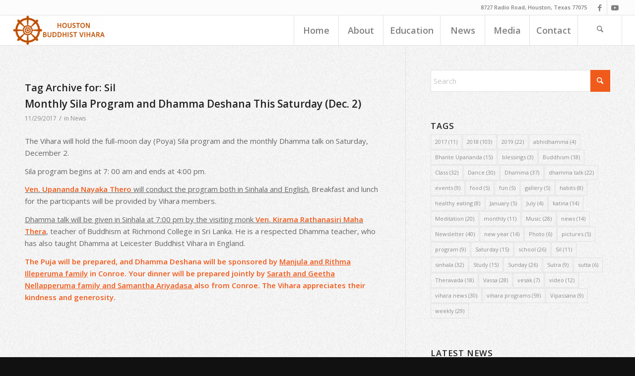

--- FILE ---
content_type: text/html; charset=UTF-8
request_url: https://www.hbvihara.org/tag/sil/
body_size: 18488
content:
<!DOCTYPE html>
<html lang="en-US" class="html_stretched responsive av-preloader-disabled  html_header_top html_logo_left html_main_nav_header html_menu_right html_custom html_header_sticky html_header_shrinking_disabled html_header_topbar_active html_mobile_menu_tablet html_header_searchicon html_content_align_center html_header_unstick_top_disabled html_header_stretch html_av-submenu-hidden html_av-submenu-display-click html_av-overlay-side html_av-overlay-side-classic html_av-submenu-noclone html_entry_id_2585 av-cookies-no-cookie-consent av-no-preview av-default-lightbox html_text_menu_active av-mobile-menu-switch-default">
<head>
<meta charset="UTF-8" />
<meta name="robots" content="noindex, follow" />


<!-- mobile setting -->
<meta name="viewport" content="width=device-width, initial-scale=1">

<!-- Scripts/CSS and wp_head hook -->
<title>Sil &#8211; Houston Buddhist Vihara</title>
<meta name='robots' content='max-image-preview:large' />
	<style>img:is([sizes="auto" i], [sizes^="auto," i]) { contain-intrinsic-size: 3000px 1500px }</style>
	<link rel="alternate" type="application/rss+xml" title="Houston Buddhist Vihara &raquo; Feed" href="https://www.hbvihara.org/feed/" />
<link rel="alternate" type="application/rss+xml" title="Houston Buddhist Vihara &raquo; Comments Feed" href="https://www.hbvihara.org/comments/feed/" />
<link rel="alternate" type="text/calendar" title="Houston Buddhist Vihara &raquo; iCal Feed" href="https://www.hbvihara.org/events/?ical=1" />
<link rel="alternate" type="application/rss+xml" title="Houston Buddhist Vihara &raquo; Sil Tag Feed" href="https://www.hbvihara.org/tag/sil/feed/" />

<!-- google webfont font replacement -->

			<script type='text/javascript'>

				(function() {

					/*	check if webfonts are disabled by user setting via cookie - or user must opt in.	*/
					var html = document.getElementsByTagName('html')[0];
					var cookie_check = html.className.indexOf('av-cookies-needs-opt-in') >= 0 || html.className.indexOf('av-cookies-can-opt-out') >= 0;
					var allow_continue = true;
					var silent_accept_cookie = html.className.indexOf('av-cookies-user-silent-accept') >= 0;

					if( cookie_check && ! silent_accept_cookie )
					{
						if( ! document.cookie.match(/aviaCookieConsent/) || html.className.indexOf('av-cookies-session-refused') >= 0 )
						{
							allow_continue = false;
						}
						else
						{
							if( ! document.cookie.match(/aviaPrivacyRefuseCookiesHideBar/) )
							{
								allow_continue = false;
							}
							else if( ! document.cookie.match(/aviaPrivacyEssentialCookiesEnabled/) )
							{
								allow_continue = false;
							}
							else if( document.cookie.match(/aviaPrivacyGoogleWebfontsDisabled/) )
							{
								allow_continue = false;
							}
						}
					}

					if( allow_continue )
					{
						var f = document.createElement('link');

						f.type 	= 'text/css';
						f.rel 	= 'stylesheet';
						f.href 	= 'https://fonts.googleapis.com/css?family=Open+Sans:400,600&display=auto';
						f.id 	= 'avia-google-webfont';

						document.getElementsByTagName('head')[0].appendChild(f);
					}
				})();

			</script>
			<script type="text/javascript">
/* <![CDATA[ */
window._wpemojiSettings = {"baseUrl":"https:\/\/s.w.org\/images\/core\/emoji\/16.0.1\/72x72\/","ext":".png","svgUrl":"https:\/\/s.w.org\/images\/core\/emoji\/16.0.1\/svg\/","svgExt":".svg","source":{"concatemoji":"https:\/\/www.hbvihara.org\/wp-includes\/js\/wp-emoji-release.min.js?ver=6.8.3"}};
/*! This file is auto-generated */
!function(s,n){var o,i,e;function c(e){try{var t={supportTests:e,timestamp:(new Date).valueOf()};sessionStorage.setItem(o,JSON.stringify(t))}catch(e){}}function p(e,t,n){e.clearRect(0,0,e.canvas.width,e.canvas.height),e.fillText(t,0,0);var t=new Uint32Array(e.getImageData(0,0,e.canvas.width,e.canvas.height).data),a=(e.clearRect(0,0,e.canvas.width,e.canvas.height),e.fillText(n,0,0),new Uint32Array(e.getImageData(0,0,e.canvas.width,e.canvas.height).data));return t.every(function(e,t){return e===a[t]})}function u(e,t){e.clearRect(0,0,e.canvas.width,e.canvas.height),e.fillText(t,0,0);for(var n=e.getImageData(16,16,1,1),a=0;a<n.data.length;a++)if(0!==n.data[a])return!1;return!0}function f(e,t,n,a){switch(t){case"flag":return n(e,"\ud83c\udff3\ufe0f\u200d\u26a7\ufe0f","\ud83c\udff3\ufe0f\u200b\u26a7\ufe0f")?!1:!n(e,"\ud83c\udde8\ud83c\uddf6","\ud83c\udde8\u200b\ud83c\uddf6")&&!n(e,"\ud83c\udff4\udb40\udc67\udb40\udc62\udb40\udc65\udb40\udc6e\udb40\udc67\udb40\udc7f","\ud83c\udff4\u200b\udb40\udc67\u200b\udb40\udc62\u200b\udb40\udc65\u200b\udb40\udc6e\u200b\udb40\udc67\u200b\udb40\udc7f");case"emoji":return!a(e,"\ud83e\udedf")}return!1}function g(e,t,n,a){var r="undefined"!=typeof WorkerGlobalScope&&self instanceof WorkerGlobalScope?new OffscreenCanvas(300,150):s.createElement("canvas"),o=r.getContext("2d",{willReadFrequently:!0}),i=(o.textBaseline="top",o.font="600 32px Arial",{});return e.forEach(function(e){i[e]=t(o,e,n,a)}),i}function t(e){var t=s.createElement("script");t.src=e,t.defer=!0,s.head.appendChild(t)}"undefined"!=typeof Promise&&(o="wpEmojiSettingsSupports",i=["flag","emoji"],n.supports={everything:!0,everythingExceptFlag:!0},e=new Promise(function(e){s.addEventListener("DOMContentLoaded",e,{once:!0})}),new Promise(function(t){var n=function(){try{var e=JSON.parse(sessionStorage.getItem(o));if("object"==typeof e&&"number"==typeof e.timestamp&&(new Date).valueOf()<e.timestamp+604800&&"object"==typeof e.supportTests)return e.supportTests}catch(e){}return null}();if(!n){if("undefined"!=typeof Worker&&"undefined"!=typeof OffscreenCanvas&&"undefined"!=typeof URL&&URL.createObjectURL&&"undefined"!=typeof Blob)try{var e="postMessage("+g.toString()+"("+[JSON.stringify(i),f.toString(),p.toString(),u.toString()].join(",")+"));",a=new Blob([e],{type:"text/javascript"}),r=new Worker(URL.createObjectURL(a),{name:"wpTestEmojiSupports"});return void(r.onmessage=function(e){c(n=e.data),r.terminate(),t(n)})}catch(e){}c(n=g(i,f,p,u))}t(n)}).then(function(e){for(var t in e)n.supports[t]=e[t],n.supports.everything=n.supports.everything&&n.supports[t],"flag"!==t&&(n.supports.everythingExceptFlag=n.supports.everythingExceptFlag&&n.supports[t]);n.supports.everythingExceptFlag=n.supports.everythingExceptFlag&&!n.supports.flag,n.DOMReady=!1,n.readyCallback=function(){n.DOMReady=!0}}).then(function(){return e}).then(function(){var e;n.supports.everything||(n.readyCallback(),(e=n.source||{}).concatemoji?t(e.concatemoji):e.wpemoji&&e.twemoji&&(t(e.twemoji),t(e.wpemoji)))}))}((window,document),window._wpemojiSettings);
/* ]]> */
</script>
<link rel='stylesheet' id='avia-grid-css' href='https://www.hbvihara.org/wp-content/themes/enfold/css/grid.css?ver=7.1.3' type='text/css' media='all' />
<link rel='stylesheet' id='avia-base-css' href='https://www.hbvihara.org/wp-content/themes/enfold/css/base.css?ver=7.1.3' type='text/css' media='all' />
<link rel='stylesheet' id='avia-layout-css' href='https://www.hbvihara.org/wp-content/themes/enfold/css/layout.css?ver=7.1.3' type='text/css' media='all' />
<link rel='stylesheet' id='avia-module-audioplayer-css' href='https://www.hbvihara.org/wp-content/themes/enfold/config-templatebuilder/avia-shortcodes/audio-player/audio-player.css?ver=7.1.3' type='text/css' media='all' />
<link rel='stylesheet' id='avia-module-blog-css' href='https://www.hbvihara.org/wp-content/themes/enfold/config-templatebuilder/avia-shortcodes/blog/blog.css?ver=7.1.3' type='text/css' media='all' />
<link rel='stylesheet' id='avia-module-postslider-css' href='https://www.hbvihara.org/wp-content/themes/enfold/config-templatebuilder/avia-shortcodes/postslider/postslider.css?ver=7.1.3' type='text/css' media='all' />
<link rel='stylesheet' id='avia-module-button-css' href='https://www.hbvihara.org/wp-content/themes/enfold/config-templatebuilder/avia-shortcodes/buttons/buttons.css?ver=7.1.3' type='text/css' media='all' />
<link rel='stylesheet' id='avia-module-buttonrow-css' href='https://www.hbvihara.org/wp-content/themes/enfold/config-templatebuilder/avia-shortcodes/buttonrow/buttonrow.css?ver=7.1.3' type='text/css' media='all' />
<link rel='stylesheet' id='avia-module-button-fullwidth-css' href='https://www.hbvihara.org/wp-content/themes/enfold/config-templatebuilder/avia-shortcodes/buttons_fullwidth/buttons_fullwidth.css?ver=7.1.3' type='text/css' media='all' />
<link rel='stylesheet' id='avia-module-catalogue-css' href='https://www.hbvihara.org/wp-content/themes/enfold/config-templatebuilder/avia-shortcodes/catalogue/catalogue.css?ver=7.1.3' type='text/css' media='all' />
<link rel='stylesheet' id='avia-module-comments-css' href='https://www.hbvihara.org/wp-content/themes/enfold/config-templatebuilder/avia-shortcodes/comments/comments.css?ver=7.1.3' type='text/css' media='all' />
<link rel='stylesheet' id='avia-module-contact-css' href='https://www.hbvihara.org/wp-content/themes/enfold/config-templatebuilder/avia-shortcodes/contact/contact.css?ver=7.1.3' type='text/css' media='all' />
<link rel='stylesheet' id='avia-module-slideshow-css' href='https://www.hbvihara.org/wp-content/themes/enfold/config-templatebuilder/avia-shortcodes/slideshow/slideshow.css?ver=7.1.3' type='text/css' media='all' />
<link rel='stylesheet' id='avia-module-slideshow-contentpartner-css' href='https://www.hbvihara.org/wp-content/themes/enfold/config-templatebuilder/avia-shortcodes/contentslider/contentslider.css?ver=7.1.3' type='text/css' media='all' />
<link rel='stylesheet' id='avia-module-countdown-css' href='https://www.hbvihara.org/wp-content/themes/enfold/config-templatebuilder/avia-shortcodes/countdown/countdown.css?ver=7.1.3' type='text/css' media='all' />
<link rel='stylesheet' id='avia-module-dynamic-field-css' href='https://www.hbvihara.org/wp-content/themes/enfold/config-templatebuilder/avia-shortcodes/dynamic_field/dynamic_field.css?ver=7.1.3' type='text/css' media='all' />
<link rel='stylesheet' id='avia-module-events-upcoming-css' href='https://www.hbvihara.org/wp-content/themes/enfold/config-templatebuilder/avia-shortcodes/events_upcoming/events_upcoming.css?ver=7.1.3' type='text/css' media='all' />
<link rel='stylesheet' id='avia-module-gallery-css' href='https://www.hbvihara.org/wp-content/themes/enfold/config-templatebuilder/avia-shortcodes/gallery/gallery.css?ver=7.1.3' type='text/css' media='all' />
<link rel='stylesheet' id='avia-module-gallery-hor-css' href='https://www.hbvihara.org/wp-content/themes/enfold/config-templatebuilder/avia-shortcodes/gallery_horizontal/gallery_horizontal.css?ver=7.1.3' type='text/css' media='all' />
<link rel='stylesheet' id='avia-module-maps-css' href='https://www.hbvihara.org/wp-content/themes/enfold/config-templatebuilder/avia-shortcodes/google_maps/google_maps.css?ver=7.1.3' type='text/css' media='all' />
<link rel='stylesheet' id='avia-module-gridrow-css' href='https://www.hbvihara.org/wp-content/themes/enfold/config-templatebuilder/avia-shortcodes/grid_row/grid_row.css?ver=7.1.3' type='text/css' media='all' />
<link rel='stylesheet' id='avia-module-heading-css' href='https://www.hbvihara.org/wp-content/themes/enfold/config-templatebuilder/avia-shortcodes/heading/heading.css?ver=7.1.3' type='text/css' media='all' />
<link rel='stylesheet' id='avia-module-rotator-css' href='https://www.hbvihara.org/wp-content/themes/enfold/config-templatebuilder/avia-shortcodes/headline_rotator/headline_rotator.css?ver=7.1.3' type='text/css' media='all' />
<link rel='stylesheet' id='avia-module-hr-css' href='https://www.hbvihara.org/wp-content/themes/enfold/config-templatebuilder/avia-shortcodes/hr/hr.css?ver=7.1.3' type='text/css' media='all' />
<link rel='stylesheet' id='avia-module-icon-css' href='https://www.hbvihara.org/wp-content/themes/enfold/config-templatebuilder/avia-shortcodes/icon/icon.css?ver=7.1.3' type='text/css' media='all' />
<link rel='stylesheet' id='avia-module-icon-circles-css' href='https://www.hbvihara.org/wp-content/themes/enfold/config-templatebuilder/avia-shortcodes/icon_circles/icon_circles.css?ver=7.1.3' type='text/css' media='all' />
<link rel='stylesheet' id='avia-module-iconbox-css' href='https://www.hbvihara.org/wp-content/themes/enfold/config-templatebuilder/avia-shortcodes/iconbox/iconbox.css?ver=7.1.3' type='text/css' media='all' />
<link rel='stylesheet' id='avia-module-icongrid-css' href='https://www.hbvihara.org/wp-content/themes/enfold/config-templatebuilder/avia-shortcodes/icongrid/icongrid.css?ver=7.1.3' type='text/css' media='all' />
<link rel='stylesheet' id='avia-module-iconlist-css' href='https://www.hbvihara.org/wp-content/themes/enfold/config-templatebuilder/avia-shortcodes/iconlist/iconlist.css?ver=7.1.3' type='text/css' media='all' />
<link rel='stylesheet' id='avia-module-image-css' href='https://www.hbvihara.org/wp-content/themes/enfold/config-templatebuilder/avia-shortcodes/image/image.css?ver=7.1.3' type='text/css' media='all' />
<link rel='stylesheet' id='avia-module-image-diff-css' href='https://www.hbvihara.org/wp-content/themes/enfold/config-templatebuilder/avia-shortcodes/image_diff/image_diff.css?ver=7.1.3' type='text/css' media='all' />
<link rel='stylesheet' id='avia-module-hotspot-css' href='https://www.hbvihara.org/wp-content/themes/enfold/config-templatebuilder/avia-shortcodes/image_hotspots/image_hotspots.css?ver=7.1.3' type='text/css' media='all' />
<link rel='stylesheet' id='avia-module-sc-lottie-animation-css' href='https://www.hbvihara.org/wp-content/themes/enfold/config-templatebuilder/avia-shortcodes/lottie_animation/lottie_animation.css?ver=7.1.3' type='text/css' media='all' />
<link rel='stylesheet' id='avia-module-magazine-css' href='https://www.hbvihara.org/wp-content/themes/enfold/config-templatebuilder/avia-shortcodes/magazine/magazine.css?ver=7.1.3' type='text/css' media='all' />
<link rel='stylesheet' id='avia-module-masonry-css' href='https://www.hbvihara.org/wp-content/themes/enfold/config-templatebuilder/avia-shortcodes/masonry_entries/masonry_entries.css?ver=7.1.3' type='text/css' media='all' />
<link rel='stylesheet' id='avia-siteloader-css' href='https://www.hbvihara.org/wp-content/themes/enfold/css/avia-snippet-site-preloader.css?ver=7.1.3' type='text/css' media='all' />
<link rel='stylesheet' id='avia-module-menu-css' href='https://www.hbvihara.org/wp-content/themes/enfold/config-templatebuilder/avia-shortcodes/menu/menu.css?ver=7.1.3' type='text/css' media='all' />
<link rel='stylesheet' id='avia-module-notification-css' href='https://www.hbvihara.org/wp-content/themes/enfold/config-templatebuilder/avia-shortcodes/notification/notification.css?ver=7.1.3' type='text/css' media='all' />
<link rel='stylesheet' id='avia-module-numbers-css' href='https://www.hbvihara.org/wp-content/themes/enfold/config-templatebuilder/avia-shortcodes/numbers/numbers.css?ver=7.1.3' type='text/css' media='all' />
<link rel='stylesheet' id='avia-module-portfolio-css' href='https://www.hbvihara.org/wp-content/themes/enfold/config-templatebuilder/avia-shortcodes/portfolio/portfolio.css?ver=7.1.3' type='text/css' media='all' />
<link rel='stylesheet' id='avia-module-post-metadata-css' href='https://www.hbvihara.org/wp-content/themes/enfold/config-templatebuilder/avia-shortcodes/post_metadata/post_metadata.css?ver=7.1.3' type='text/css' media='all' />
<link rel='stylesheet' id='avia-module-progress-bar-css' href='https://www.hbvihara.org/wp-content/themes/enfold/config-templatebuilder/avia-shortcodes/progressbar/progressbar.css?ver=7.1.3' type='text/css' media='all' />
<link rel='stylesheet' id='avia-module-promobox-css' href='https://www.hbvihara.org/wp-content/themes/enfold/config-templatebuilder/avia-shortcodes/promobox/promobox.css?ver=7.1.3' type='text/css' media='all' />
<link rel='stylesheet' id='avia-sc-search-css' href='https://www.hbvihara.org/wp-content/themes/enfold/config-templatebuilder/avia-shortcodes/search/search.css?ver=7.1.3' type='text/css' media='all' />
<link rel='stylesheet' id='avia-module-slideshow-accordion-css' href='https://www.hbvihara.org/wp-content/themes/enfold/config-templatebuilder/avia-shortcodes/slideshow_accordion/slideshow_accordion.css?ver=7.1.3' type='text/css' media='all' />
<link rel='stylesheet' id='avia-module-slideshow-feature-image-css' href='https://www.hbvihara.org/wp-content/themes/enfold/config-templatebuilder/avia-shortcodes/slideshow_feature_image/slideshow_feature_image.css?ver=7.1.3' type='text/css' media='all' />
<link rel='stylesheet' id='avia-module-slideshow-fullsize-css' href='https://www.hbvihara.org/wp-content/themes/enfold/config-templatebuilder/avia-shortcodes/slideshow_fullsize/slideshow_fullsize.css?ver=7.1.3' type='text/css' media='all' />
<link rel='stylesheet' id='avia-module-slideshow-fullscreen-css' href='https://www.hbvihara.org/wp-content/themes/enfold/config-templatebuilder/avia-shortcodes/slideshow_fullscreen/slideshow_fullscreen.css?ver=7.1.3' type='text/css' media='all' />
<link rel='stylesheet' id='avia-module-slideshow-ls-css' href='https://www.hbvihara.org/wp-content/themes/enfold/config-templatebuilder/avia-shortcodes/slideshow_layerslider/slideshow_layerslider.css?ver=7.1.3' type='text/css' media='all' />
<link rel='stylesheet' id='avia-module-social-css' href='https://www.hbvihara.org/wp-content/themes/enfold/config-templatebuilder/avia-shortcodes/social_share/social_share.css?ver=7.1.3' type='text/css' media='all' />
<link rel='stylesheet' id='avia-module-tabsection-css' href='https://www.hbvihara.org/wp-content/themes/enfold/config-templatebuilder/avia-shortcodes/tab_section/tab_section.css?ver=7.1.3' type='text/css' media='all' />
<link rel='stylesheet' id='avia-module-table-css' href='https://www.hbvihara.org/wp-content/themes/enfold/config-templatebuilder/avia-shortcodes/table/table.css?ver=7.1.3' type='text/css' media='all' />
<link rel='stylesheet' id='avia-module-tabs-css' href='https://www.hbvihara.org/wp-content/themes/enfold/config-templatebuilder/avia-shortcodes/tabs/tabs.css?ver=7.1.3' type='text/css' media='all' />
<link rel='stylesheet' id='avia-module-team-css' href='https://www.hbvihara.org/wp-content/themes/enfold/config-templatebuilder/avia-shortcodes/team/team.css?ver=7.1.3' type='text/css' media='all' />
<link rel='stylesheet' id='avia-module-testimonials-css' href='https://www.hbvihara.org/wp-content/themes/enfold/config-templatebuilder/avia-shortcodes/testimonials/testimonials.css?ver=7.1.3' type='text/css' media='all' />
<link rel='stylesheet' id='avia-module-timeline-css' href='https://www.hbvihara.org/wp-content/themes/enfold/config-templatebuilder/avia-shortcodes/timeline/timeline.css?ver=7.1.3' type='text/css' media='all' />
<link rel='stylesheet' id='avia-module-toggles-css' href='https://www.hbvihara.org/wp-content/themes/enfold/config-templatebuilder/avia-shortcodes/toggles/toggles.css?ver=7.1.3' type='text/css' media='all' />
<link rel='stylesheet' id='avia-module-video-css' href='https://www.hbvihara.org/wp-content/themes/enfold/config-templatebuilder/avia-shortcodes/video/video.css?ver=7.1.3' type='text/css' media='all' />
<style id='wp-emoji-styles-inline-css' type='text/css'>

	img.wp-smiley, img.emoji {
		display: inline !important;
		border: none !important;
		box-shadow: none !important;
		height: 1em !important;
		width: 1em !important;
		margin: 0 0.07em !important;
		vertical-align: -0.1em !important;
		background: none !important;
		padding: 0 !important;
	}
</style>
<link rel='stylesheet' id='wp-block-library-css' href='https://www.hbvihara.org/wp-includes/css/dist/block-library/style.min.css?ver=6.8.3' type='text/css' media='all' />
<link rel='stylesheet' id='awgt-style-css' href='https://www.hbvihara.org/wp-content/plugins/awesome-guten-text/src/style.css?ver=1739487992' type='text/css' media='all' />
<link rel='stylesheet' id='awgt-style-alert-css' href='https://www.hbvihara.org/wp-content/plugins/awesome-guten-text/src/block-alert-box/style.css?ver=1739487993' type='text/css' media='all' />
<style id='global-styles-inline-css' type='text/css'>
:root{--wp--preset--aspect-ratio--square: 1;--wp--preset--aspect-ratio--4-3: 4/3;--wp--preset--aspect-ratio--3-4: 3/4;--wp--preset--aspect-ratio--3-2: 3/2;--wp--preset--aspect-ratio--2-3: 2/3;--wp--preset--aspect-ratio--16-9: 16/9;--wp--preset--aspect-ratio--9-16: 9/16;--wp--preset--color--black: #000000;--wp--preset--color--cyan-bluish-gray: #abb8c3;--wp--preset--color--white: #ffffff;--wp--preset--color--pale-pink: #f78da7;--wp--preset--color--vivid-red: #cf2e2e;--wp--preset--color--luminous-vivid-orange: #ff6900;--wp--preset--color--luminous-vivid-amber: #fcb900;--wp--preset--color--light-green-cyan: #7bdcb5;--wp--preset--color--vivid-green-cyan: #00d084;--wp--preset--color--pale-cyan-blue: #8ed1fc;--wp--preset--color--vivid-cyan-blue: #0693e3;--wp--preset--color--vivid-purple: #9b51e0;--wp--preset--color--metallic-red: #b02b2c;--wp--preset--color--maximum-yellow-red: #edae44;--wp--preset--color--yellow-sun: #eeee22;--wp--preset--color--palm-leaf: #83a846;--wp--preset--color--aero: #7bb0e7;--wp--preset--color--old-lavender: #745f7e;--wp--preset--color--steel-teal: #5f8789;--wp--preset--color--raspberry-pink: #d65799;--wp--preset--color--medium-turquoise: #4ecac2;--wp--preset--gradient--vivid-cyan-blue-to-vivid-purple: linear-gradient(135deg,rgba(6,147,227,1) 0%,rgb(155,81,224) 100%);--wp--preset--gradient--light-green-cyan-to-vivid-green-cyan: linear-gradient(135deg,rgb(122,220,180) 0%,rgb(0,208,130) 100%);--wp--preset--gradient--luminous-vivid-amber-to-luminous-vivid-orange: linear-gradient(135deg,rgba(252,185,0,1) 0%,rgba(255,105,0,1) 100%);--wp--preset--gradient--luminous-vivid-orange-to-vivid-red: linear-gradient(135deg,rgba(255,105,0,1) 0%,rgb(207,46,46) 100%);--wp--preset--gradient--very-light-gray-to-cyan-bluish-gray: linear-gradient(135deg,rgb(238,238,238) 0%,rgb(169,184,195) 100%);--wp--preset--gradient--cool-to-warm-spectrum: linear-gradient(135deg,rgb(74,234,220) 0%,rgb(151,120,209) 20%,rgb(207,42,186) 40%,rgb(238,44,130) 60%,rgb(251,105,98) 80%,rgb(254,248,76) 100%);--wp--preset--gradient--blush-light-purple: linear-gradient(135deg,rgb(255,206,236) 0%,rgb(152,150,240) 100%);--wp--preset--gradient--blush-bordeaux: linear-gradient(135deg,rgb(254,205,165) 0%,rgb(254,45,45) 50%,rgb(107,0,62) 100%);--wp--preset--gradient--luminous-dusk: linear-gradient(135deg,rgb(255,203,112) 0%,rgb(199,81,192) 50%,rgb(65,88,208) 100%);--wp--preset--gradient--pale-ocean: linear-gradient(135deg,rgb(255,245,203) 0%,rgb(182,227,212) 50%,rgb(51,167,181) 100%);--wp--preset--gradient--electric-grass: linear-gradient(135deg,rgb(202,248,128) 0%,rgb(113,206,126) 100%);--wp--preset--gradient--midnight: linear-gradient(135deg,rgb(2,3,129) 0%,rgb(40,116,252) 100%);--wp--preset--font-size--small: 1rem;--wp--preset--font-size--medium: 1.125rem;--wp--preset--font-size--large: 1.75rem;--wp--preset--font-size--x-large: clamp(1.75rem, 3vw, 2.25rem);--wp--preset--spacing--20: 0.44rem;--wp--preset--spacing--30: 0.67rem;--wp--preset--spacing--40: 1rem;--wp--preset--spacing--50: 1.5rem;--wp--preset--spacing--60: 2.25rem;--wp--preset--spacing--70: 3.38rem;--wp--preset--spacing--80: 5.06rem;--wp--preset--shadow--natural: 6px 6px 9px rgba(0, 0, 0, 0.2);--wp--preset--shadow--deep: 12px 12px 50px rgba(0, 0, 0, 0.4);--wp--preset--shadow--sharp: 6px 6px 0px rgba(0, 0, 0, 0.2);--wp--preset--shadow--outlined: 6px 6px 0px -3px rgba(255, 255, 255, 1), 6px 6px rgba(0, 0, 0, 1);--wp--preset--shadow--crisp: 6px 6px 0px rgba(0, 0, 0, 1);}:root { --wp--style--global--content-size: 800px;--wp--style--global--wide-size: 1130px; }:where(body) { margin: 0; }.wp-site-blocks > .alignleft { float: left; margin-right: 2em; }.wp-site-blocks > .alignright { float: right; margin-left: 2em; }.wp-site-blocks > .aligncenter { justify-content: center; margin-left: auto; margin-right: auto; }:where(.is-layout-flex){gap: 0.5em;}:where(.is-layout-grid){gap: 0.5em;}.is-layout-flow > .alignleft{float: left;margin-inline-start: 0;margin-inline-end: 2em;}.is-layout-flow > .alignright{float: right;margin-inline-start: 2em;margin-inline-end: 0;}.is-layout-flow > .aligncenter{margin-left: auto !important;margin-right: auto !important;}.is-layout-constrained > .alignleft{float: left;margin-inline-start: 0;margin-inline-end: 2em;}.is-layout-constrained > .alignright{float: right;margin-inline-start: 2em;margin-inline-end: 0;}.is-layout-constrained > .aligncenter{margin-left: auto !important;margin-right: auto !important;}.is-layout-constrained > :where(:not(.alignleft):not(.alignright):not(.alignfull)){max-width: var(--wp--style--global--content-size);margin-left: auto !important;margin-right: auto !important;}.is-layout-constrained > .alignwide{max-width: var(--wp--style--global--wide-size);}body .is-layout-flex{display: flex;}.is-layout-flex{flex-wrap: wrap;align-items: center;}.is-layout-flex > :is(*, div){margin: 0;}body .is-layout-grid{display: grid;}.is-layout-grid > :is(*, div){margin: 0;}body{padding-top: 0px;padding-right: 0px;padding-bottom: 0px;padding-left: 0px;}a:where(:not(.wp-element-button)){text-decoration: underline;}:root :where(.wp-element-button, .wp-block-button__link){background-color: #32373c;border-width: 0;color: #fff;font-family: inherit;font-size: inherit;line-height: inherit;padding: calc(0.667em + 2px) calc(1.333em + 2px);text-decoration: none;}.has-black-color{color: var(--wp--preset--color--black) !important;}.has-cyan-bluish-gray-color{color: var(--wp--preset--color--cyan-bluish-gray) !important;}.has-white-color{color: var(--wp--preset--color--white) !important;}.has-pale-pink-color{color: var(--wp--preset--color--pale-pink) !important;}.has-vivid-red-color{color: var(--wp--preset--color--vivid-red) !important;}.has-luminous-vivid-orange-color{color: var(--wp--preset--color--luminous-vivid-orange) !important;}.has-luminous-vivid-amber-color{color: var(--wp--preset--color--luminous-vivid-amber) !important;}.has-light-green-cyan-color{color: var(--wp--preset--color--light-green-cyan) !important;}.has-vivid-green-cyan-color{color: var(--wp--preset--color--vivid-green-cyan) !important;}.has-pale-cyan-blue-color{color: var(--wp--preset--color--pale-cyan-blue) !important;}.has-vivid-cyan-blue-color{color: var(--wp--preset--color--vivid-cyan-blue) !important;}.has-vivid-purple-color{color: var(--wp--preset--color--vivid-purple) !important;}.has-metallic-red-color{color: var(--wp--preset--color--metallic-red) !important;}.has-maximum-yellow-red-color{color: var(--wp--preset--color--maximum-yellow-red) !important;}.has-yellow-sun-color{color: var(--wp--preset--color--yellow-sun) !important;}.has-palm-leaf-color{color: var(--wp--preset--color--palm-leaf) !important;}.has-aero-color{color: var(--wp--preset--color--aero) !important;}.has-old-lavender-color{color: var(--wp--preset--color--old-lavender) !important;}.has-steel-teal-color{color: var(--wp--preset--color--steel-teal) !important;}.has-raspberry-pink-color{color: var(--wp--preset--color--raspberry-pink) !important;}.has-medium-turquoise-color{color: var(--wp--preset--color--medium-turquoise) !important;}.has-black-background-color{background-color: var(--wp--preset--color--black) !important;}.has-cyan-bluish-gray-background-color{background-color: var(--wp--preset--color--cyan-bluish-gray) !important;}.has-white-background-color{background-color: var(--wp--preset--color--white) !important;}.has-pale-pink-background-color{background-color: var(--wp--preset--color--pale-pink) !important;}.has-vivid-red-background-color{background-color: var(--wp--preset--color--vivid-red) !important;}.has-luminous-vivid-orange-background-color{background-color: var(--wp--preset--color--luminous-vivid-orange) !important;}.has-luminous-vivid-amber-background-color{background-color: var(--wp--preset--color--luminous-vivid-amber) !important;}.has-light-green-cyan-background-color{background-color: var(--wp--preset--color--light-green-cyan) !important;}.has-vivid-green-cyan-background-color{background-color: var(--wp--preset--color--vivid-green-cyan) !important;}.has-pale-cyan-blue-background-color{background-color: var(--wp--preset--color--pale-cyan-blue) !important;}.has-vivid-cyan-blue-background-color{background-color: var(--wp--preset--color--vivid-cyan-blue) !important;}.has-vivid-purple-background-color{background-color: var(--wp--preset--color--vivid-purple) !important;}.has-metallic-red-background-color{background-color: var(--wp--preset--color--metallic-red) !important;}.has-maximum-yellow-red-background-color{background-color: var(--wp--preset--color--maximum-yellow-red) !important;}.has-yellow-sun-background-color{background-color: var(--wp--preset--color--yellow-sun) !important;}.has-palm-leaf-background-color{background-color: var(--wp--preset--color--palm-leaf) !important;}.has-aero-background-color{background-color: var(--wp--preset--color--aero) !important;}.has-old-lavender-background-color{background-color: var(--wp--preset--color--old-lavender) !important;}.has-steel-teal-background-color{background-color: var(--wp--preset--color--steel-teal) !important;}.has-raspberry-pink-background-color{background-color: var(--wp--preset--color--raspberry-pink) !important;}.has-medium-turquoise-background-color{background-color: var(--wp--preset--color--medium-turquoise) !important;}.has-black-border-color{border-color: var(--wp--preset--color--black) !important;}.has-cyan-bluish-gray-border-color{border-color: var(--wp--preset--color--cyan-bluish-gray) !important;}.has-white-border-color{border-color: var(--wp--preset--color--white) !important;}.has-pale-pink-border-color{border-color: var(--wp--preset--color--pale-pink) !important;}.has-vivid-red-border-color{border-color: var(--wp--preset--color--vivid-red) !important;}.has-luminous-vivid-orange-border-color{border-color: var(--wp--preset--color--luminous-vivid-orange) !important;}.has-luminous-vivid-amber-border-color{border-color: var(--wp--preset--color--luminous-vivid-amber) !important;}.has-light-green-cyan-border-color{border-color: var(--wp--preset--color--light-green-cyan) !important;}.has-vivid-green-cyan-border-color{border-color: var(--wp--preset--color--vivid-green-cyan) !important;}.has-pale-cyan-blue-border-color{border-color: var(--wp--preset--color--pale-cyan-blue) !important;}.has-vivid-cyan-blue-border-color{border-color: var(--wp--preset--color--vivid-cyan-blue) !important;}.has-vivid-purple-border-color{border-color: var(--wp--preset--color--vivid-purple) !important;}.has-metallic-red-border-color{border-color: var(--wp--preset--color--metallic-red) !important;}.has-maximum-yellow-red-border-color{border-color: var(--wp--preset--color--maximum-yellow-red) !important;}.has-yellow-sun-border-color{border-color: var(--wp--preset--color--yellow-sun) !important;}.has-palm-leaf-border-color{border-color: var(--wp--preset--color--palm-leaf) !important;}.has-aero-border-color{border-color: var(--wp--preset--color--aero) !important;}.has-old-lavender-border-color{border-color: var(--wp--preset--color--old-lavender) !important;}.has-steel-teal-border-color{border-color: var(--wp--preset--color--steel-teal) !important;}.has-raspberry-pink-border-color{border-color: var(--wp--preset--color--raspberry-pink) !important;}.has-medium-turquoise-border-color{border-color: var(--wp--preset--color--medium-turquoise) !important;}.has-vivid-cyan-blue-to-vivid-purple-gradient-background{background: var(--wp--preset--gradient--vivid-cyan-blue-to-vivid-purple) !important;}.has-light-green-cyan-to-vivid-green-cyan-gradient-background{background: var(--wp--preset--gradient--light-green-cyan-to-vivid-green-cyan) !important;}.has-luminous-vivid-amber-to-luminous-vivid-orange-gradient-background{background: var(--wp--preset--gradient--luminous-vivid-amber-to-luminous-vivid-orange) !important;}.has-luminous-vivid-orange-to-vivid-red-gradient-background{background: var(--wp--preset--gradient--luminous-vivid-orange-to-vivid-red) !important;}.has-very-light-gray-to-cyan-bluish-gray-gradient-background{background: var(--wp--preset--gradient--very-light-gray-to-cyan-bluish-gray) !important;}.has-cool-to-warm-spectrum-gradient-background{background: var(--wp--preset--gradient--cool-to-warm-spectrum) !important;}.has-blush-light-purple-gradient-background{background: var(--wp--preset--gradient--blush-light-purple) !important;}.has-blush-bordeaux-gradient-background{background: var(--wp--preset--gradient--blush-bordeaux) !important;}.has-luminous-dusk-gradient-background{background: var(--wp--preset--gradient--luminous-dusk) !important;}.has-pale-ocean-gradient-background{background: var(--wp--preset--gradient--pale-ocean) !important;}.has-electric-grass-gradient-background{background: var(--wp--preset--gradient--electric-grass) !important;}.has-midnight-gradient-background{background: var(--wp--preset--gradient--midnight) !important;}.has-small-font-size{font-size: var(--wp--preset--font-size--small) !important;}.has-medium-font-size{font-size: var(--wp--preset--font-size--medium) !important;}.has-large-font-size{font-size: var(--wp--preset--font-size--large) !important;}.has-x-large-font-size{font-size: var(--wp--preset--font-size--x-large) !important;}
:where(.wp-block-post-template.is-layout-flex){gap: 1.25em;}:where(.wp-block-post-template.is-layout-grid){gap: 1.25em;}
:where(.wp-block-columns.is-layout-flex){gap: 2em;}:where(.wp-block-columns.is-layout-grid){gap: 2em;}
:root :where(.wp-block-pullquote){font-size: 1.5em;line-height: 1.6;}
</style>
<link rel='stylesheet' id='wpemfb-lightbox-css' href='https://www.hbvihara.org/wp-content/plugins/wp-embed-facebook/templates/lightbox/css/lightbox.css?ver=3.1.2' type='text/css' media='all' />
<link rel='stylesheet' id='avia-scs-css' href='https://www.hbvihara.org/wp-content/themes/enfold/css/shortcodes.css?ver=7.1.3' type='text/css' media='all' />
<link rel='stylesheet' id='avia-fold-unfold-css' href='https://www.hbvihara.org/wp-content/themes/enfold/css/avia-snippet-fold-unfold.css?ver=7.1.3' type='text/css' media='all' />
<link rel='stylesheet' id='avia-popup-css-css' href='https://www.hbvihara.org/wp-content/themes/enfold/js/aviapopup/magnific-popup.min.css?ver=7.1.3' type='text/css' media='screen' />
<link rel='stylesheet' id='avia-lightbox-css' href='https://www.hbvihara.org/wp-content/themes/enfold/css/avia-snippet-lightbox.css?ver=7.1.3' type='text/css' media='screen' />
<link rel='stylesheet' id='avia-widget-css-css' href='https://www.hbvihara.org/wp-content/themes/enfold/css/avia-snippet-widget.css?ver=7.1.3' type='text/css' media='screen' />
<link rel='stylesheet' id='avia-dynamic-css' href='https://www.hbvihara.org/wp-content/uploads/dynamic_avia/enfold.css?ver=692e0e79f41d1' type='text/css' media='all' />
<link rel='stylesheet' id='avia-custom-css' href='https://www.hbvihara.org/wp-content/themes/enfold/css/custom.css?ver=7.1.3' type='text/css' media='all' />
<link rel='stylesheet' id='avia-events-cal-css' href='https://www.hbvihara.org/wp-content/themes/enfold/config-events-calendar/event-mod.css?ver=7.1.3' type='text/css' media='all' />
<!--n2css--><!--n2js--><script type="text/javascript" src="https://www.hbvihara.org/wp-includes/js/jquery/jquery.min.js?ver=3.7.1" id="jquery-core-js"></script>
<script type="text/javascript" src="https://www.hbvihara.org/wp-includes/js/jquery/jquery-migrate.min.js?ver=3.4.1" id="jquery-migrate-js"></script>
<script type="text/javascript" src="https://www.hbvihara.org/wp-content/plugins/wp-embed-facebook/templates/lightbox/js/lightbox.min.js?ver=3.1.2" id="wpemfb-lightbox-js"></script>
<script type="text/javascript" id="wpemfb-fbjs-js-extra">
/* <![CDATA[ */
var WEF = {"local":"en_US","version":"v2.11","fb_id":"259448528236622","comments_nonce":"126f6d9086"};
/* ]]> */
</script>
<script type="text/javascript" src="https://www.hbvihara.org/wp-content/plugins/wp-embed-facebook/inc/js/fb.min.js?ver=3.1.2" id="wpemfb-fbjs-js"></script>
<script type="text/javascript" src="https://www.hbvihara.org/wp-content/themes/enfold/js/avia-js.js?ver=7.1.3" id="avia-js-js"></script>
<script type="text/javascript" src="https://www.hbvihara.org/wp-content/themes/enfold/js/avia-compat.js?ver=7.1.3" id="avia-compat-js"></script>
<link rel="https://api.w.org/" href="https://www.hbvihara.org/wp-json/" /><link rel="alternate" title="JSON" type="application/json" href="https://www.hbvihara.org/wp-json/wp/v2/tags/41" /><link rel="EditURI" type="application/rsd+xml" title="RSD" href="https://www.hbvihara.org/xmlrpc.php?rsd" />
<meta name="generator" content="WordPress 6.8.3" />

        <style>
            .wuc-overlay{ background-image: url('http://hbv.hbvihara.org/wp-content/plugins/wp-construction-mode//inc/img/construction.jpg'); }
            #wuc-wrapper #wuc-box h2.title,
            #wuc-box .subtitle,
            #defaultCountdown,
            #defaultCountdown span{ color: #fff }
        </style>
        <meta name="tec-api-version" content="v1"><meta name="tec-api-origin" content="https://www.hbvihara.org"><link rel="alternate" href="https://www.hbvihara.org/wp-json/tribe/events/v1/events/?tags=sil" />
<link rel="icon" href="http://www.hbvihara.org/wp-content/uploads/2022/10/imgbin_dharmachakra-buddhism-buddhist-symbolism-hinduism-png-2-300x225.png" type="image/png">
<!--[if lt IE 9]><script src="https://www.hbvihara.org/wp-content/themes/enfold/js/html5shiv.js"></script><![endif]--><link rel="profile" href="https://gmpg.org/xfn/11" />
<link rel="alternate" type="application/rss+xml" title="Houston Buddhist Vihara RSS2 Feed" href="https://www.hbvihara.org/feed/" />
<link rel="pingback" href="https://www.hbvihara.org/xmlrpc.php" />

<style type='text/css' media='screen'>
 #top #header_main > .container, #top #header_main > .container .main_menu  .av-main-nav > li > a, #top #header_main #menu-item-shop .cart_dropdown_link{ height:60px; line-height: 60px; }
 .html_top_nav_header .av-logo-container{ height:60px;  }
 .html_header_top.html_header_sticky #top #wrap_all #main{ padding-top:90px; } 
</style>
<link rel="icon" href="https://www.hbvihara.org/wp-content/uploads/2022/10/cropped-imgbin_dharmachakra-buddhism-buddhist-symbolism-hinduism-png-2-32x32.png" sizes="32x32" />
<link rel="icon" href="https://www.hbvihara.org/wp-content/uploads/2022/10/cropped-imgbin_dharmachakra-buddhism-buddhist-symbolism-hinduism-png-2-192x192.png" sizes="192x192" />
<link rel="apple-touch-icon" href="https://www.hbvihara.org/wp-content/uploads/2022/10/cropped-imgbin_dharmachakra-buddhism-buddhist-symbolism-hinduism-png-2-180x180.png" />
<meta name="msapplication-TileImage" content="https://www.hbvihara.org/wp-content/uploads/2022/10/cropped-imgbin_dharmachakra-buddhism-buddhist-symbolism-hinduism-png-2-270x270.png" />
<style type="text/css">
		@font-face {font-family: 'entypo-fontello-enfold'; font-weight: normal; font-style: normal; font-display: auto;
		src: url('https://www.hbvihara.org/wp-content/themes/enfold/config-templatebuilder/avia-template-builder/assets/fonts/entypo-fontello-enfold/entypo-fontello-enfold.woff2') format('woff2'),
		url('https://www.hbvihara.org/wp-content/themes/enfold/config-templatebuilder/avia-template-builder/assets/fonts/entypo-fontello-enfold/entypo-fontello-enfold.woff') format('woff'),
		url('https://www.hbvihara.org/wp-content/themes/enfold/config-templatebuilder/avia-template-builder/assets/fonts/entypo-fontello-enfold/entypo-fontello-enfold.ttf') format('truetype'),
		url('https://www.hbvihara.org/wp-content/themes/enfold/config-templatebuilder/avia-template-builder/assets/fonts/entypo-fontello-enfold/entypo-fontello-enfold.svg#entypo-fontello-enfold') format('svg'),
		url('https://www.hbvihara.org/wp-content/themes/enfold/config-templatebuilder/avia-template-builder/assets/fonts/entypo-fontello-enfold/entypo-fontello-enfold.eot'),
		url('https://www.hbvihara.org/wp-content/themes/enfold/config-templatebuilder/avia-template-builder/assets/fonts/entypo-fontello-enfold/entypo-fontello-enfold.eot?#iefix') format('embedded-opentype');
		}

		#top .avia-font-entypo-fontello-enfold, body .avia-font-entypo-fontello-enfold, html body [data-av_iconfont='entypo-fontello-enfold']:before{ font-family: 'entypo-fontello-enfold'; }
		
		@font-face {font-family: 'entypo-fontello'; font-weight: normal; font-style: normal; font-display: auto;
		src: url('https://www.hbvihara.org/wp-content/themes/enfold/config-templatebuilder/avia-template-builder/assets/fonts/entypo-fontello/entypo-fontello.woff2') format('woff2'),
		url('https://www.hbvihara.org/wp-content/themes/enfold/config-templatebuilder/avia-template-builder/assets/fonts/entypo-fontello/entypo-fontello.woff') format('woff'),
		url('https://www.hbvihara.org/wp-content/themes/enfold/config-templatebuilder/avia-template-builder/assets/fonts/entypo-fontello/entypo-fontello.ttf') format('truetype'),
		url('https://www.hbvihara.org/wp-content/themes/enfold/config-templatebuilder/avia-template-builder/assets/fonts/entypo-fontello/entypo-fontello.svg#entypo-fontello') format('svg'),
		url('https://www.hbvihara.org/wp-content/themes/enfold/config-templatebuilder/avia-template-builder/assets/fonts/entypo-fontello/entypo-fontello.eot'),
		url('https://www.hbvihara.org/wp-content/themes/enfold/config-templatebuilder/avia-template-builder/assets/fonts/entypo-fontello/entypo-fontello.eot?#iefix') format('embedded-opentype');
		}

		#top .avia-font-entypo-fontello, body .avia-font-entypo-fontello, html body [data-av_iconfont='entypo-fontello']:before{ font-family: 'entypo-fontello'; }
		</style>

<!--
Debugging Info for Theme support: 

Theme: Enfold
Version: 7.1.3
Installed: enfold
AviaFramework Version: 5.6
AviaBuilder Version: 6.0
aviaElementManager Version: 1.0.1
ML:512-PU:31-PLA:11
WP:6.8.3
Compress: CSS:disabled - JS:disabled
Updates: enabled - token has changed and not verified
PLAu:9
-->
</head>

<body id="top" class="archive tag tag-sil tag-41 wp-theme-enfold stretched rtl_columns av-curtain-numeric open_sans tribe-no-js avia-responsive-images-support" itemscope="itemscope" itemtype="https://schema.org/WebPage" >

	
	<div id='wrap_all'>

	
<header id='header' class='all_colors header_color light_bg_color  av_header_top av_logo_left av_main_nav_header av_menu_right av_custom av_header_sticky av_header_shrinking_disabled av_header_stretch av_mobile_menu_tablet av_header_searchicon av_header_unstick_top_disabled av_seperator_big_border av_bottom_nav_disabled ' aria-label="Header" data-av_shrink_factor='50' role="banner" itemscope="itemscope" itemtype="https://schema.org/WPHeader" >

		<div id='header_meta' class='container_wrap container_wrap_meta  av_icon_active_right av_extra_header_active av_phone_active_right av_entry_id_2585'>

			      <div class='container'>
			      <ul class='noLightbox social_bookmarks icon_count_2'><li class='social_bookmarks_facebook av-social-link-facebook social_icon_1 avia_social_iconfont'><a  target="_blank" aria-label="Link to Facebook" href='https://www.facebook.com/hbvihara/' data-av_icon='' data-av_iconfont='entypo-fontello' title="Link to Facebook" desc="Link to Facebook" title='Link to Facebook'><span class='avia_hidden_link_text'>Link to Facebook</span></a></li><li class='social_bookmarks_youtube av-social-link-youtube social_icon_2 avia_social_iconfont'><a  target="_blank" aria-label="Link to Youtube" href='https://www.youtube.com/channel/UCLYkdpllIW2xEyis2G1ULUw' data-av_icon='' data-av_iconfont='entypo-fontello' title="Link to Youtube" desc="Link to Youtube" title='Link to Youtube'><span class='avia_hidden_link_text'>Link to Youtube</span></a></li></ul><div class='phone-info '><div>8727 Radio Road, Houston, Texas 77075</div></div>			      </div>
		</div>

		<div  id='header_main' class='container_wrap container_wrap_logo'>

        <div class='container av-logo-container'><div class='inner-container'><span class='logo avia-standard-logo'><a href='https://www.hbvihara.org/' class='' aria-label='Houston Buddhist Vihara' ><img src="http://www.hbvihara.org/wp-content/uploads/2025/07/Houston-Buddhist-Vihara-Logo-1-300x97.png" height="100" width="300" alt='Houston Buddhist Vihara' title='' /></a></span><nav class='main_menu' data-selectname='Select a page'  role="navigation" itemscope="itemscope" itemtype="https://schema.org/SiteNavigationElement" ><div class="avia-menu av-main-nav-wrap"><ul role="menu" class="menu av-main-nav" id="avia-menu"><li role="menuitem" id="menu-item-903" class="menu-item menu-item-type-post_type menu-item-object-page menu-item-home menu-item-top-level menu-item-top-level-1"><a href="https://www.hbvihara.org/" itemprop="url" tabindex="0"><span class="avia-bullet"></span><span class="avia-menu-text">Home</span><span class="avia-menu-fx"><span class="avia-arrow-wrap"><span class="avia-arrow"></span></span></span></a></li>
<li role="menuitem" id="menu-item-456" class="menu-item menu-item-type-post_type menu-item-object-page menu-item-has-children menu-item-top-level menu-item-top-level-2"><a href="https://www.hbvihara.org/about/" itemprop="url" tabindex="0"><span class="avia-bullet"></span><span class="avia-menu-text">About</span><span class="avia-menu-fx"><span class="avia-arrow-wrap"><span class="avia-arrow"></span></span></span></a>


<ul class="sub-menu">
	<li role="menuitem" id="menu-item-484" class="menu-item menu-item-type-post_type menu-item-object-page"><a href="https://www.hbvihara.org/about/our-story/" itemprop="url" tabindex="0"><span class="avia-bullet"></span><span class="avia-menu-text">Our Story</span></a></li>
	<li role="menuitem" id="menu-item-934" class="menu-item menu-item-type-post_type menu-item-object-page"><a href="https://www.hbvihara.org/about/our-bhikkhus/" itemprop="url" tabindex="0"><span class="avia-bullet"></span><span class="avia-menu-text">Our Bhikkhus</span></a></li>
</ul>
</li>
<li role="menuitem" id="menu-item-1348" class="menu-item menu-item-type-post_type menu-item-object-page menu-item-has-children menu-item-top-level menu-item-top-level-3"><a href="https://www.hbvihara.org/education/" itemprop="url" tabindex="0"><span class="avia-bullet"></span><span class="avia-menu-text">Education</span><span class="avia-menu-fx"><span class="avia-arrow-wrap"><span class="avia-arrow"></span></span></span></a>


<ul class="sub-menu">
	<li role="menuitem" id="menu-item-1364" class="menu-item menu-item-type-post_type menu-item-object-page"><a href="https://www.hbvihara.org/education/dhamma-school/" itemprop="url" tabindex="0"><span class="avia-bullet"></span><span class="avia-menu-text">Dhamma School</span></a></li>
	<li role="menuitem" id="menu-item-1033" class="menu-item menu-item-type-post_type menu-item-object-page"><a href="https://www.hbvihara.org/education/cultural-studies/" itemprop="url" tabindex="0"><span class="avia-bullet"></span><span class="avia-menu-text">Children’s Other Classes</span></a></li>
	<li role="menuitem" id="menu-item-2691" class="menu-item menu-item-type-post_type menu-item-object-page"><a href="https://www.hbvihara.org/education/suttastudy/" itemprop="url" tabindex="0"><span class="avia-bullet"></span><span class="avia-menu-text">Sutta Study</span></a></li>
	<li role="menuitem" id="menu-item-1384" class="menu-item menu-item-type-post_type menu-item-object-page"><a href="https://www.hbvihara.org/education/writing-workshops/" itemprop="url" tabindex="0"><span class="avia-bullet"></span><span class="avia-menu-text">Writing Workshops</span></a></li>
	<li role="menuitem" id="menu-item-1075" class="menu-item menu-item-type-post_type menu-item-object-page"><a href="https://www.hbvihara.org/education/abhidhamma/" itemprop="url" tabindex="0"><span class="avia-bullet"></span><span class="avia-menu-text">Applied Abhidharma</span></a></li>
	<li role="menuitem" id="menu-item-1815" class="menu-item menu-item-type-post_type menu-item-object-page"><a href="https://www.hbvihara.org/education/theravada-buddhism-classes/" itemprop="url" tabindex="0"><span class="avia-bullet"></span><span class="avia-menu-text">Theravada Buddhism Classes</span></a></li>
	<li role="menuitem" id="menu-item-1179" class="menu-item menu-item-type-post_type menu-item-object-page"><a href="https://www.hbvihara.org/education/sinhala/" itemprop="url" tabindex="0"><span class="avia-bullet"></span><span class="avia-menu-text">සිංහල දහම් ලිපි</span></a></li>
	<li role="menuitem" id="menu-item-1445" class="menu-item menu-item-type-post_type menu-item-object-page"><a href="https://www.hbvihara.org/education/dhamma/" itemprop="url" tabindex="0"><span class="avia-bullet"></span><span class="avia-menu-text">Dhamma Articles</span></a></li>
</ul>
</li>
<li role="menuitem" id="menu-item-487" class="menu-item menu-item-type-post_type menu-item-object-page menu-item-has-children menu-item-top-level menu-item-top-level-4"><a href="https://www.hbvihara.org/news/" itemprop="url" tabindex="0"><span class="avia-bullet"></span><span class="avia-menu-text">News</span><span class="avia-menu-fx"><span class="avia-arrow-wrap"><span class="avia-arrow"></span></span></span></a>


<ul class="sub-menu">
	<li role="menuitem" id="menu-item-1455" class="menu-item menu-item-type-post_type menu-item-object-page"><a href="https://www.hbvihara.org/news/newsletters/" itemprop="url" tabindex="0"><span class="avia-bullet"></span><span class="avia-menu-text">Newsletters</span></a></li>
	<li role="menuitem" id="menu-item-453" class="menu-item menu-item-type-custom menu-item-object-custom"><a href="https://www.hbvihara.org/events/month/" itemprop="url" tabindex="0"><span class="avia-bullet"></span><span class="avia-menu-text">Event Calendar</span></a></li>
	<li role="menuitem" id="menu-item-454" class="menu-item menu-item-type-custom menu-item-object-custom"><a href="https://www.hbvihara.org/events/list/" itemprop="url" tabindex="0"><span class="avia-bullet"></span><span class="avia-menu-text">Event List</span></a></li>
</ul>
</li>
<li role="menuitem" id="menu-item-1212" class="menu-item menu-item-type-post_type menu-item-object-page menu-item-has-children menu-item-top-level menu-item-top-level-5"><a href="https://www.hbvihara.org/media-gallery/" itemprop="url" tabindex="0"><span class="avia-bullet"></span><span class="avia-menu-text">Media</span><span class="avia-menu-fx"><span class="avia-arrow-wrap"><span class="avia-arrow"></span></span></span></a>


<ul class="sub-menu">
	<li role="menuitem" id="menu-item-2710" class="menu-item menu-item-type-post_type menu-item-object-page"><a href="https://www.hbvihara.org/media-gallery/dhammasermons/" itemprop="url" tabindex="0"><span class="avia-bullet"></span><span class="avia-menu-text">Dhamma Sermons</span></a></li>
	<li role="menuitem" id="menu-item-1309" class="menu-item menu-item-type-post_type menu-item-object-page"><a href="https://www.hbvihara.org/media-gallery/media-appearances/" itemprop="url" tabindex="0"><span class="avia-bullet"></span><span class="avia-menu-text">Our Bhikkhus in the Media</span></a></li>
	<li role="menuitem" id="menu-item-1550" class="menu-item menu-item-type-post_type menu-item-object-page"><a href="https://www.hbvihara.org/media-gallery/photo-gallary/" itemprop="url" tabindex="0"><span class="avia-bullet"></span><span class="avia-menu-text">Photo Gallery</span></a></li>
</ul>
</li>
<li role="menuitem" id="menu-item-489" class="menu-item menu-item-type-post_type menu-item-object-page menu-item-top-level menu-item-top-level-6"><a href="https://www.hbvihara.org/contact/" itemprop="url" tabindex="0"><span class="avia-bullet"></span><span class="avia-menu-text">Contact</span><span class="avia-menu-fx"><span class="avia-arrow-wrap"><span class="avia-arrow"></span></span></span></a></li>
<li id="menu-item-search" class="noMobile menu-item menu-item-search-dropdown menu-item-avia-special" role="menuitem"><a class="avia-svg-icon avia-font-svg_entypo-fontello" aria-label="Search" href="?s=" rel="nofollow" title="Click to open the search input field" data-avia-search-tooltip="
&lt;search&gt;
	&lt;form role=&quot;search&quot; action=&quot;https://www.hbvihara.org/&quot; id=&quot;searchform&quot; method=&quot;get&quot; class=&quot;&quot;&gt;
		&lt;div&gt;
&lt;span class=&#039;av_searchform_search avia-svg-icon avia-font-svg_entypo-fontello&#039; data-av_svg_icon=&#039;search&#039; data-av_iconset=&#039;svg_entypo-fontello&#039;&gt;&lt;svg version=&quot;1.1&quot; xmlns=&quot;http://www.w3.org/2000/svg&quot; width=&quot;25&quot; height=&quot;32&quot; viewBox=&quot;0 0 25 32&quot; preserveAspectRatio=&quot;xMidYMid meet&quot; aria-labelledby=&#039;av-svg-title-1&#039; aria-describedby=&#039;av-svg-desc-1&#039; role=&quot;graphics-symbol&quot; aria-hidden=&quot;true&quot;&gt;
&lt;title id=&#039;av-svg-title-1&#039;&gt;Search&lt;/title&gt;
&lt;desc id=&#039;av-svg-desc-1&#039;&gt;Search&lt;/desc&gt;
&lt;path d=&quot;M24.704 24.704q0.96 1.088 0.192 1.984l-1.472 1.472q-1.152 1.024-2.176 0l-6.080-6.080q-2.368 1.344-4.992 1.344-4.096 0-7.136-3.040t-3.040-7.136 2.88-7.008 6.976-2.912 7.168 3.040 3.072 7.136q0 2.816-1.472 5.184zM3.008 13.248q0 2.816 2.176 4.992t4.992 2.176 4.832-2.016 2.016-4.896q0-2.816-2.176-4.96t-4.992-2.144-4.832 2.016-2.016 4.832z&quot;&gt;&lt;/path&gt;
&lt;/svg&gt;&lt;/span&gt;			&lt;input type=&quot;submit&quot; value=&quot;&quot; id=&quot;searchsubmit&quot; class=&quot;button&quot; title=&quot;Enter at least 3 characters to show search results in a dropdown or click to route to search result page to show all results&quot; /&gt;
			&lt;input type=&quot;search&quot; id=&quot;s&quot; name=&quot;s&quot; value=&quot;&quot; aria-label=&#039;Search&#039; placeholder=&#039;Search&#039; required /&gt;
		&lt;/div&gt;
	&lt;/form&gt;
&lt;/search&gt;
" data-av_svg_icon='search' data-av_iconset='svg_entypo-fontello'><svg version="1.1" xmlns="http://www.w3.org/2000/svg" width="25" height="32" viewBox="0 0 25 32" preserveAspectRatio="xMidYMid meet" aria-labelledby='av-svg-title-2' aria-describedby='av-svg-desc-2' role="graphics-symbol" aria-hidden="true">
<title id='av-svg-title-2'>Click to open the search input field</title>
<desc id='av-svg-desc-2'>Click to open the search input field</desc>
<path d="M24.704 24.704q0.96 1.088 0.192 1.984l-1.472 1.472q-1.152 1.024-2.176 0l-6.080-6.080q-2.368 1.344-4.992 1.344-4.096 0-7.136-3.040t-3.040-7.136 2.88-7.008 6.976-2.912 7.168 3.040 3.072 7.136q0 2.816-1.472 5.184zM3.008 13.248q0 2.816 2.176 4.992t4.992 2.176 4.832-2.016 2.016-4.896q0-2.816-2.176-4.96t-4.992-2.144-4.832 2.016-2.016 4.832z"></path>
</svg><span class="avia_hidden_link_text">Search</span></a></li><li class="av-burger-menu-main menu-item-avia-special " role="menuitem">
	        			<a href="#" aria-label="Menu" aria-hidden="false">
							<span class="av-hamburger av-hamburger--spin av-js-hamburger">
								<span class="av-hamburger-box">
						          <span class="av-hamburger-inner"></span>
						          <strong>Menu</strong>
								</span>
							</span>
							<span class="avia_hidden_link_text">Menu</span>
						</a>
	        		   </li></ul></div></nav></div> </div> 
		<!-- end container_wrap-->
		</div>
<div class="header_bg"></div>
<!-- end header -->
</header>

	<div id='main' class='all_colors' data-scroll-offset='60'>

	
		<div class='container_wrap container_wrap_first main_color sidebar_right'>

			<div class='container template-blog '>

				<main class='content av-content-small alpha units av-main-tag'  role="main" itemprop="mainContentOfPage" itemscope="itemscope" itemtype="https://schema.org/Blog" >

					<div class="category-term-description">
											</div>

					<h3 class='post-title tag-page-post-type-title '>Tag Archive for:  <span>Sil</span></h3><article class="post-entry post-entry-type-standard post-entry-1807 post-loop-1 post-parity-odd custom with-slider post-1807 post type-post status-publish format-standard has-post-thumbnail hentry category-news tag-monthly tag-poya tag-program tag-sil tag-sila"  itemscope="itemscope" itemtype="https://schema.org/BlogPosting" ><div class="blog-meta"></div><div class='entry-content-wrapper clearfix standard-content'><header class="entry-content-header" aria-label="Post: Monthly Sila Program and Dhamma Deshana This Saturday (Dec. 2)"><h2 class='post-title entry-title '  itemprop="headline" ><a href="https://www.hbvihara.org/monthly-sila-program-and-dhamma-deshana-this-saturday-dec-2/" rel="bookmark" title="Permanent Link: Monthly Sila Program and Dhamma Deshana This Saturday (Dec. 2)">Monthly Sila Program and Dhamma Deshana This Saturday (Dec. 2)<span class="post-format-icon minor-meta"></span></a></h2><span class="post-meta-infos"><time class="date-container minor-meta updated"  itemprop="datePublished" datetime="2017-11-29T23:56:55-06:00" >11/29/2017</time><span class="text-sep">/</span><span class="blog-categories minor-meta">in <a href="https://www.hbvihara.org/category/news/" rel="tag">News</a></span></span></header><div class="entry-content"  itemprop="text" ><div id="fb-root"></div>
<p>The Vihara will hold the full-moon day (Poya) Sila program and the monthly Dhamma talk on Saturday, December 2.</p>
<p>Sila program begins at 7: 00 am and ends at 4:00 pm.</p>
<p><u><strong>Ven. Upananda Nayaka Thero </strong>will conduct the program both in Sinhala and English.</u> Breakfast and lunch for the participants will be provided by Vihara members.</p>
<p><u>Dhamma talk will be given in Sinhala at 7:00 pm by the visiting monk <strong>Ven. Kirama Rathanasiri Maha Thera</strong></u>, teacher of Buddhism at Richmond College in Sri Lanka. He is a respected Dhamma teacher, who has also taught Dhamma at Leicester Buddhist Vihara in England.</p>
<p><span style="color: #b22222;"><strong>The Puja will be prepared, and Dhamma Deshana will be sponsored by <u>Manjula and Rithma Illeperuma family</u> in Conroe. Your dinner will be prepared jointly by <u>Sarath and Geetha Nellapperuma family and Samantha Ariyadasa </u>also from Conroe. The Vihara appreciates their kindness and generosity. </strong></span></p>
</div><footer class="entry-footer"></footer><div class='post_delimiter'></div></div><div class="post_author_timeline"></div><span class='hidden'>
				<span class='av-structured-data'  itemprop="image" itemscope="itemscope" itemtype="https://schema.org/ImageObject" >
						<span itemprop='url'>https://www.hbvihara.org/wp-content/uploads/2017/11/13330928_1192766327430205_9069489881215147613_n.png</span>
						<span itemprop='height'>676</span>
						<span itemprop='width'>673</span>
				</span>
				<span class='av-structured-data'  itemprop="publisher" itemtype="https://schema.org/Organization" itemscope="itemscope" >
						<span itemprop='name'>Janaka Silva</span>
						<span itemprop='logo' itemscope itemtype='https://schema.org/ImageObject'>
							<span itemprop='url'>http://www.hbvihara.org/wp-content/uploads/2025/07/Houston-Buddhist-Vihara-Logo-1-300x97.png</span>
						</span>
				</span><span class='av-structured-data'  itemprop="author" itemscope="itemscope" itemtype="https://schema.org/Person" ><span itemprop='name'>Janaka Silva</span></span><span class='av-structured-data'  itemprop="datePublished" datetime="2017-11-29T23:56:55-06:00" >2017-11-29 23:56:55</span><span class='av-structured-data'  itemprop="dateModified" itemtype="https://schema.org/dateModified" >2017-11-29 23:56:55</span><span class='av-structured-data'  itemprop="mainEntityOfPage" itemtype="https://schema.org/mainEntityOfPage" ><span itemprop='name'>Monthly Sila Program and Dhamma Deshana This Saturday (Dec. 2)</span></span></span></article><article class="post-entry post-entry-type-standard post-entry-1151 post-loop-2 post-parity-even post-entry-last custom with-slider post-1151 post type-post status-publish format-standard has-post-thumbnail hentry category-news tag-dhamma tag-poya tag-sil"  itemscope="itemscope" itemtype="https://schema.org/BlogPosting" ><div class="blog-meta"></div><div class='entry-content-wrapper clearfix standard-content'><header class="entry-content-header" aria-label="Post: Monthly Sila Program and Dhamma Deshana on Saturday, Dec. 2"><h2 class='post-title entry-title '  itemprop="headline" ><a href="https://www.hbvihara.org/monthly-sila-program-and-dhamma-deshana-on-saturday-dec-2/" rel="bookmark" title="Permanent Link: Monthly Sila Program and Dhamma Deshana on Saturday, Dec. 2">Monthly Sila Program and Dhamma Deshana on Saturday, Dec. 2<span class="post-format-icon minor-meta"></span></a></h2><span class="post-meta-infos"><time class="date-container minor-meta updated"  itemprop="datePublished" datetime="2017-11-19T10:11:20-06:00" >11/19/2017</time><span class="text-sep">/</span><span class="blog-categories minor-meta">in <a href="https://www.hbvihara.org/category/news/" rel="tag">News</a></span></span></header><div class="entry-content"  itemprop="text" ><div id="fb-root"></div>
<div class="read-more-link"><a href="https://www.hbvihara.org/monthly-sila-program-and-dhamma-deshana-on-saturday-dec-2/" class="more-link">Read more<span class='more-link-arrow avia-svg-icon avia-font-svg_entypo-fontello' data-av_svg_icon='right-open-big' data-av_iconset='svg_entypo-fontello'><svg version="1.1" xmlns="http://www.w3.org/2000/svg" width="15" height="32" viewBox="0 0 15 32" preserveAspectRatio="xMidYMid meet" role="graphics-symbol" aria-hidden="true">
<path d="M0.416 27.84l11.456-11.84-11.456-11.904q-0.832-0.832 0-1.536 0.832-0.832 1.536 0l12.544 12.608q0.768 0.832 0 1.6l-12.544 12.608q-0.704 0.832-1.536 0-0.832-0.704 0-1.536z"></path>
</svg></span></a></div>
</div><footer class="entry-footer"></footer><div class='post_delimiter'></div></div><div class="post_author_timeline"></div><span class='hidden'>
				<span class='av-structured-data'  itemprop="image" itemscope="itemscope" itemtype="https://schema.org/ImageObject" >
						<span itemprop='url'>https://www.hbvihara.org/wp-content/uploads/2017/11/13330928_1192766327430205_9069489881215147613_n.png</span>
						<span itemprop='height'>676</span>
						<span itemprop='width'>673</span>
				</span>
				<span class='av-structured-data'  itemprop="publisher" itemtype="https://schema.org/Organization" itemscope="itemscope" >
						<span itemprop='name'>Janaka Silva</span>
						<span itemprop='logo' itemscope itemtype='https://schema.org/ImageObject'>
							<span itemprop='url'>http://www.hbvihara.org/wp-content/uploads/2025/07/Houston-Buddhist-Vihara-Logo-1-300x97.png</span>
						</span>
				</span><span class='av-structured-data'  itemprop="author" itemscope="itemscope" itemtype="https://schema.org/Person" ><span itemprop='name'>Janaka Silva</span></span><span class='av-structured-data'  itemprop="datePublished" datetime="2017-11-19T10:11:20-06:00" >2017-11-19 10:11:20</span><span class='av-structured-data'  itemprop="dateModified" itemtype="https://schema.org/dateModified" >2017-11-19 10:12:04</span><span class='av-structured-data'  itemprop="mainEntityOfPage" itemtype="https://schema.org/mainEntityOfPage" ><span itemprop='name'>Monthly Sila Program and Dhamma Deshana on Saturday, Dec. 2</span></span></span></article><div class='custom'></div><h3 class='post-title tag-page-post-type-title '>Tag Archive for:  <span>Sil</span></h3>	<article class="entry">
		<header class="entry-content-header" aria-label="No Posts Found" >
<h1 class='post-title entry-title '>Nothing Found</h1>		</header>

		<p class="entry-content"  itemprop="text" >Sorry, no posts matched your criteria</p>

		<footer class="entry-footer"></footer>
	</article>

<div class='custom'></div>
				<!--end content-->
				</main>

				<aside class='sidebar sidebar_right   alpha units' aria-label="Sidebar"  role="complementary" itemscope="itemscope" itemtype="https://schema.org/WPSideBar" ><div class="inner_sidebar extralight-border"><section id="search-3" class="widget clearfix widget_search">
<search>
	<form action="https://www.hbvihara.org/" id="searchform" method="get" class="av_disable_ajax_search">
		<div>
<span class='av_searchform_search avia-svg-icon avia-font-svg_entypo-fontello' data-av_svg_icon='search' data-av_iconset='svg_entypo-fontello'><svg version="1.1" xmlns="http://www.w3.org/2000/svg" width="25" height="32" viewBox="0 0 25 32" preserveAspectRatio="xMidYMid meet" aria-labelledby='av-svg-title-7' aria-describedby='av-svg-desc-7' role="graphics-symbol" aria-hidden="true">
<title id='av-svg-title-7'>Search</title>
<desc id='av-svg-desc-7'>Search</desc>
<path d="M24.704 24.704q0.96 1.088 0.192 1.984l-1.472 1.472q-1.152 1.024-2.176 0l-6.080-6.080q-2.368 1.344-4.992 1.344-4.096 0-7.136-3.040t-3.040-7.136 2.88-7.008 6.976-2.912 7.168 3.040 3.072 7.136q0 2.816-1.472 5.184zM3.008 13.248q0 2.816 2.176 4.992t4.992 2.176 4.832-2.016 2.016-4.896q0-2.816-2.176-4.96t-4.992-2.144-4.832 2.016-2.016 4.832z"></path>
</svg></span>			<input type="submit" value="" id="searchsubmit" class="button" title="Click to start search" />
			<input type="search" id="s" name="s" value="" aria-label='Search' placeholder='Search' required />
		</div>
	</form>
</search>
<span class="seperator extralight-border"></span></section><section id="tag_cloud-2" class="widget clearfix widget_tag_cloud"><h3 class="widgettitle">Tags</h3><div class="tagcloud"><a href="https://www.hbvihara.org/tag/2017/" class="tag-cloud-link tag-link-53 tag-link-position-1" style="font-size: 12.732394366197pt;" aria-label="2017 (11 items)">2017<span class="tag-link-count"> (11)</span></a>
<a href="https://www.hbvihara.org/tag/2018/" class="tag-cloud-link tag-link-102 tag-link-position-2" style="font-size: 22pt;" aria-label="2018 (103 items)">2018<span class="tag-link-count"> (103)</span></a>
<a href="https://www.hbvihara.org/tag/2019/" class="tag-cloud-link tag-link-136 tag-link-position-3" style="font-size: 15.492957746479pt;" aria-label="2019 (22 items)">2019<span class="tag-link-count"> (22)</span></a>
<a href="https://www.hbvihara.org/tag/abhidhamma/" class="tag-cloud-link tag-link-44 tag-link-position-4" style="font-size: 8.9859154929577pt;" aria-label="abhidhamma (4 items)">abhidhamma<span class="tag-link-count"> (4)</span></a>
<a href="https://www.hbvihara.org/tag/bhante-upananda/" class="tag-cloud-link tag-link-94 tag-link-position-5" style="font-size: 13.915492957746pt;" aria-label="Bhante Upananda (15 items)">Bhante Upananda<span class="tag-link-count"> (15)</span></a>
<a href="https://www.hbvihara.org/tag/blessings/" class="tag-cloud-link tag-link-82 tag-link-position-6" style="font-size: 8pt;" aria-label="blessings (3 items)">blessings<span class="tag-link-count"> (3)</span></a>
<a href="https://www.hbvihara.org/tag/buddhism/" class="tag-cloud-link tag-link-90 tag-link-position-7" style="font-size: 14.704225352113pt;" aria-label="Buddhism (18 items)">Buddhism<span class="tag-link-count"> (18)</span></a>
<a href="https://www.hbvihara.org/tag/class/" class="tag-cloud-link tag-link-91 tag-link-position-8" style="font-size: 17.070422535211pt;" aria-label="Class (32 items)">Class<span class="tag-link-count"> (32)</span></a>
<a href="https://www.hbvihara.org/tag/dance/" class="tag-cloud-link tag-link-38 tag-link-position-9" style="font-size: 16.774647887324pt;" aria-label="Dance (30 items)">Dance<span class="tag-link-count"> (30)</span></a>
<a href="https://www.hbvihara.org/tag/dhamma/" class="tag-cloud-link tag-link-36 tag-link-position-10" style="font-size: 17.661971830986pt;" aria-label="Dhamma (37 items)">Dhamma<span class="tag-link-count"> (37)</span></a>
<a href="https://www.hbvihara.org/tag/dhamma-talk/" class="tag-cloud-link tag-link-119 tag-link-position-11" style="font-size: 15.492957746479pt;" aria-label="dhamma talk (22 items)">dhamma talk<span class="tag-link-count"> (22)</span></a>
<a href="https://www.hbvihara.org/tag/events/" class="tag-cloud-link tag-link-50 tag-link-position-12" style="font-size: 11.943661971831pt;" aria-label="events (9 items)">events<span class="tag-link-count"> (9)</span></a>
<a href="https://www.hbvihara.org/tag/food/" class="tag-cloud-link tag-link-19 tag-link-position-13" style="font-size: 9.7746478873239pt;" aria-label="food (5 items)">food<span class="tag-link-count"> (5)</span></a>
<a href="https://www.hbvihara.org/tag/fun/" class="tag-cloud-link tag-link-20 tag-link-position-14" style="font-size: 9.7746478873239pt;" aria-label="fun (5 items)">fun<span class="tag-link-count"> (5)</span></a>
<a href="https://www.hbvihara.org/tag/gallery/" class="tag-cloud-link tag-link-51 tag-link-position-15" style="font-size: 9.7746478873239pt;" aria-label="gallery (5 items)">gallery<span class="tag-link-count"> (5)</span></a>
<a href="https://www.hbvihara.org/tag/habits/" class="tag-cloud-link tag-link-80 tag-link-position-16" style="font-size: 11.450704225352pt;" aria-label="habits (8 items)">habits<span class="tag-link-count"> (8)</span></a>
<a href="https://www.hbvihara.org/tag/healthy-eating/" class="tag-cloud-link tag-link-79 tag-link-position-17" style="font-size: 11.450704225352pt;" aria-label="healthy eating (8 items)">healthy eating<span class="tag-link-count"> (8)</span></a>
<a href="https://www.hbvihara.org/tag/january/" class="tag-cloud-link tag-link-109 tag-link-position-18" style="font-size: 9.7746478873239pt;" aria-label="January (5 items)">January<span class="tag-link-count"> (5)</span></a>
<a href="https://www.hbvihara.org/tag/july/" class="tag-cloud-link tag-link-61 tag-link-position-19" style="font-size: 8.9859154929577pt;" aria-label="July (4 items)">July<span class="tag-link-count"> (4)</span></a>
<a href="https://www.hbvihara.org/tag/katina/" class="tag-cloud-link tag-link-71 tag-link-position-20" style="font-size: 13.718309859155pt;" aria-label="katina (14 items)">katina<span class="tag-link-count"> (14)</span></a>
<a href="https://www.hbvihara.org/tag/meditation/" class="tag-cloud-link tag-link-33 tag-link-position-21" style="font-size: 15.098591549296pt;" aria-label="Meditation (20 items)">Meditation<span class="tag-link-count"> (20)</span></a>
<a href="https://www.hbvihara.org/tag/monthly/" class="tag-cloud-link tag-link-86 tag-link-position-22" style="font-size: 12.732394366197pt;" aria-label="monthly (11 items)">monthly<span class="tag-link-count"> (11)</span></a>
<a href="https://www.hbvihara.org/tag/music/" class="tag-cloud-link tag-link-37 tag-link-position-23" style="font-size: 16.478873239437pt;" aria-label="Music (28 items)">Music<span class="tag-link-count"> (28)</span></a>
<a href="https://www.hbvihara.org/tag/news/" class="tag-cloud-link tag-link-66 tag-link-position-24" style="font-size: 13.718309859155pt;" aria-label="news (14 items)">news<span class="tag-link-count"> (14)</span></a>
<a href="https://www.hbvihara.org/tag/newsletter/" class="tag-cloud-link tag-link-60 tag-link-position-25" style="font-size: 17.957746478873pt;" aria-label="Newsletter (40 items)">Newsletter<span class="tag-link-count"> (40)</span></a>
<a href="https://www.hbvihara.org/tag/new-year/" class="tag-cloud-link tag-link-72 tag-link-position-26" style="font-size: 13.718309859155pt;" aria-label="new year (14 items)">new year<span class="tag-link-count"> (14)</span></a>
<a href="https://www.hbvihara.org/tag/photo/" class="tag-cloud-link tag-link-49 tag-link-position-27" style="font-size: 10.464788732394pt;" aria-label="Photo (6 items)">Photo<span class="tag-link-count"> (6)</span></a>
<a href="https://www.hbvihara.org/tag/pictures/" class="tag-cloud-link tag-link-118 tag-link-position-28" style="font-size: 9.7746478873239pt;" aria-label="pictures (5 items)">pictures<span class="tag-link-count"> (5)</span></a>
<a href="https://www.hbvihara.org/tag/program/" class="tag-cloud-link tag-link-88 tag-link-position-29" style="font-size: 11.943661971831pt;" aria-label="program (9 items)">program<span class="tag-link-count"> (9)</span></a>
<a href="https://www.hbvihara.org/tag/saturday/" class="tag-cloud-link tag-link-93 tag-link-position-30" style="font-size: 13.915492957746pt;" aria-label="Saturday (15 items)">Saturday<span class="tag-link-count"> (15)</span></a>
<a href="https://www.hbvihara.org/tag/school/" class="tag-cloud-link tag-link-107 tag-link-position-31" style="font-size: 16.183098591549pt;" aria-label="school (26 items)">school<span class="tag-link-count"> (26)</span></a>
<a href="https://www.hbvihara.org/tag/sil/" class="tag-cloud-link tag-link-41 tag-link-position-32" style="font-size: 12.732394366197pt;" aria-label="Sil (11 items)">Sil<span class="tag-link-count"> (11)</span></a>
<a href="https://www.hbvihara.org/tag/sinhala/" class="tag-cloud-link tag-link-39 tag-link-position-33" style="font-size: 17.070422535211pt;" aria-label="sinhala (32 items)">sinhala<span class="tag-link-count"> (32)</span></a>
<a href="https://www.hbvihara.org/tag/study/" class="tag-cloud-link tag-link-134 tag-link-position-34" style="font-size: 13.915492957746pt;" aria-label="Study (15 items)">Study<span class="tag-link-count"> (15)</span></a>
<a href="https://www.hbvihara.org/tag/sunday/" class="tag-cloud-link tag-link-108 tag-link-position-35" style="font-size: 16.183098591549pt;" aria-label="Sunday (26 items)">Sunday<span class="tag-link-count"> (26)</span></a>
<a href="https://www.hbvihara.org/tag/sutra/" class="tag-cloud-link tag-link-133 tag-link-position-36" style="font-size: 11.943661971831pt;" aria-label="Sutra (9 items)">Sutra<span class="tag-link-count"> (9)</span></a>
<a href="https://www.hbvihara.org/tag/sutta/" class="tag-cloud-link tag-link-138 tag-link-position-37" style="font-size: 10.464788732394pt;" aria-label="sutta (6 items)">sutta<span class="tag-link-count"> (6)</span></a>
<a href="https://www.hbvihara.org/tag/theravada/" class="tag-cloud-link tag-link-89 tag-link-position-38" style="font-size: 14.704225352113pt;" aria-label="Theravada (18 items)">Theravada<span class="tag-link-count"> (18)</span></a>
<a href="https://www.hbvihara.org/tag/vassa/" class="tag-cloud-link tag-link-63 tag-link-position-39" style="font-size: 16.478873239437pt;" aria-label="Vassa (28 items)">Vassa<span class="tag-link-count"> (28)</span></a>
<a href="https://www.hbvihara.org/tag/vesak/" class="tag-cloud-link tag-link-52 tag-link-position-40" style="font-size: 10.957746478873pt;" aria-label="vesak (7 items)">vesak<span class="tag-link-count"> (7)</span></a>
<a href="https://www.hbvihara.org/tag/video/" class="tag-cloud-link tag-link-56 tag-link-position-41" style="font-size: 13.028169014085pt;" aria-label="video (12 items)">video<span class="tag-link-count"> (12)</span></a>
<a href="https://www.hbvihara.org/tag/vihara-news/" class="tag-cloud-link tag-link-99 tag-link-position-42" style="font-size: 16.774647887324pt;" aria-label="vihara news (30 items)">vihara news<span class="tag-link-count"> (30)</span></a>
<a href="https://www.hbvihara.org/tag/vihara-programs/" class="tag-cloud-link tag-link-116 tag-link-position-43" style="font-size: 19.633802816901pt;" aria-label="vihara programs (59 items)">vihara programs<span class="tag-link-count"> (59)</span></a>
<a href="https://www.hbvihara.org/tag/vipassana/" class="tag-cloud-link tag-link-55 tag-link-position-44" style="font-size: 11.943661971831pt;" aria-label="Vipassana (9 items)">Vipassana<span class="tag-link-count"> (9)</span></a>
<a href="https://www.hbvihara.org/tag/weekly/" class="tag-cloud-link tag-link-92 tag-link-position-45" style="font-size: 16.676056338028pt;" aria-label="weekly (29 items)">weekly<span class="tag-link-count"> (29)</span></a></div>
<span class="seperator extralight-border"></span></section><section id="newsbox-2" class="widget clearfix avia-widget-container newsbox"><h3 class="widgettitle">Latest News</h3><ul class="news-wrap image_size_widget"><li class="news-content post-format-standard"><div class="news-link"><a class='news-thumb ' title="Read: HBV  Newsletter &#8211; May 2021" href="https://www.hbvihara.org/hbv-newsletter-may-2021/"><img loading="lazy" width="36" height="36" src="https://www.hbvihara.org/wp-content/uploads/2019/12/hbvlogo-36x36.png" class="wp-image-3027 avia-img-lazy-loading-3027 attachment-widget size-widget wp-post-image" alt="" decoding="async" srcset="https://www.hbvihara.org/wp-content/uploads/2019/12/hbvlogo-36x36.png 36w, https://www.hbvihara.org/wp-content/uploads/2019/12/hbvlogo.png 80w" sizes="(max-width: 36px) 100vw, 36px" /></a><div class="news-headline"><a class='news-title' title="Read: HBV  Newsletter &#8211; May 2021" href="https://www.hbvihara.org/hbv-newsletter-may-2021/">HBV  Newsletter &#8211; May 2021</a><span class="news-time">06/15/2021 - 9:33 pm</span></div></div></li><li class="news-content post-format-standard"><div class="news-link"><a class='news-thumb ' title="Read: HBV  Newsletter &#8211; March 2021" href="https://www.hbvihara.org/hbv-newsletter-march-2021/"><img loading="lazy" width="36" height="36" src="https://www.hbvihara.org/wp-content/uploads/2019/12/hbvlogo-36x36.png" class="wp-image-3027 avia-img-lazy-loading-3027 attachment-widget size-widget wp-post-image" alt="" decoding="async" srcset="https://www.hbvihara.org/wp-content/uploads/2019/12/hbvlogo-36x36.png 36w, https://www.hbvihara.org/wp-content/uploads/2019/12/hbvlogo.png 80w" sizes="(max-width: 36px) 100vw, 36px" /></a><div class="news-headline"><a class='news-title' title="Read: HBV  Newsletter &#8211; March 2021" href="https://www.hbvihara.org/hbv-newsletter-march-2021/">HBV  Newsletter &#8211; March 2021</a><span class="news-time">06/15/2021 - 9:30 pm</span></div></div></li><li class="news-content post-format-standard"><div class="news-link"><a class='news-thumb ' title="Read: HBV Newsletter – February 2021" href="https://www.hbvihara.org/hbv-newsletter-february-2021/"><img loading="lazy" width="36" height="36" src="https://www.hbvihara.org/wp-content/uploads/2019/12/hbvlogo-36x36.png" class="wp-image-3027 avia-img-lazy-loading-3027 attachment-widget size-widget wp-post-image" alt="" decoding="async" srcset="https://www.hbvihara.org/wp-content/uploads/2019/12/hbvlogo-36x36.png 36w, https://www.hbvihara.org/wp-content/uploads/2019/12/hbvlogo.png 80w" sizes="(max-width: 36px) 100vw, 36px" /></a><div class="news-headline"><a class='news-title' title="Read: HBV Newsletter – February 2021" href="https://www.hbvihara.org/hbv-newsletter-february-2021/">HBV Newsletter – February 2021</a><span class="news-time">06/15/2021 - 9:27 pm</span></div></div></li><li class="news-content post-format-standard"><div class="news-link"><a class='news-thumb ' title="Read: HBV Newsletter &#8211; December 2020" href="https://www.hbvihara.org/hbv-newsletter-december-2020/"><img loading="lazy" width="36" height="36" src="https://www.hbvihara.org/wp-content/uploads/2019/12/hbvlogo-36x36.png" class="wp-image-3027 avia-img-lazy-loading-3027 attachment-widget size-widget wp-post-image" alt="" decoding="async" srcset="https://www.hbvihara.org/wp-content/uploads/2019/12/hbvlogo-36x36.png 36w, https://www.hbvihara.org/wp-content/uploads/2019/12/hbvlogo.png 80w" sizes="(max-width: 36px) 100vw, 36px" /></a><div class="news-headline"><a class='news-title' title="Read: HBV Newsletter &#8211; December 2020" href="https://www.hbvihara.org/hbv-newsletter-december-2020/">HBV Newsletter &#8211; December 2020</a><span class="news-time">01/01/2021 - 10:28 am</span></div></div></li><li class="news-content post-format-standard"><div class="news-link"><a class='news-thumb ' title="Read: HBV Newsletter &#8211; October 2020" href="https://www.hbvihara.org/hbv-newsletter-october-2020/"><img loading="lazy" width="36" height="36" src="https://www.hbvihara.org/wp-content/uploads/2019/12/hbvlogo-36x36.png" class="wp-image-3027 avia-img-lazy-loading-3027 attachment-widget size-widget wp-post-image" alt="" decoding="async" srcset="https://www.hbvihara.org/wp-content/uploads/2019/12/hbvlogo-36x36.png 36w, https://www.hbvihara.org/wp-content/uploads/2019/12/hbvlogo.png 80w" sizes="(max-width: 36px) 100vw, 36px" /></a><div class="news-headline"><a class='news-title' title="Read: HBV Newsletter &#8211; October 2020" href="https://www.hbvihara.org/hbv-newsletter-october-2020/">HBV Newsletter &#8211; October 2020</a><span class="news-time">01/01/2021 - 10:19 am</span></div></div></li></ul><span class="seperator extralight-border"></span></section></div></aside>
			</div><!--end container-->

		</div><!-- close default .container_wrap element -->

				<div class='container_wrap footer_color' id='footer'>

					<div class='container'>

						<div class='flex_column av_one_half  first el_before_av_one_half'><section id="linkcat-29" class="widget clearfix widget_links"><h3 class="widgettitle">Interesting Links</h3>
	<ul class='xoxo blogroll'>
<li><a href="http://amazinglanka.com/wp/attanagalla-viharaya/">Attanagalla Raja Maha Viharaya</a></li>
<li><a href="http://www.austinbuddhistcenter.us/">Austin Buddhist Center</a></li>
<li><a href="http://www.dharmavijaya.org/">Dharma Vijaya Buddhist Vihara</a></li>

	</ul>
<span class="seperator extralight-border"></span></section>
</div><div class='flex_column av_one_half  el_after_av_one_half el_before_av_one_half '><section id="avia_mailchimp_widget-5" class="widget clearfix avia-widget-container avia_mailchimp_widget avia_no_block_preview"><h3 class="widgettitle">Signup for Vihara Newsletter</h3><div class='av-mailchimp-widget av-mailchimp-widget-style-'><form action="https://www.hbvihara.org/event/monthly-sil-program-and-dhamma-talk-10/" method="post"  data-av-custom-send='mailchimp_send'data-fields-with-error="Found errors in the following field(s):" class="avia_ajax_form av-form-labels-hidden    avia-mailchimp-form " data-avia-form-id="1" data-avia-redirect='' ><fieldset><p class='  first_form  form_element form_fullwidth' id='element_avia_2_1'><label for="avia_2_1">Last Name</label> <input name="avia_2_1" class="text_input " type="text" id="avia_2_1" value=""  placeholder='Last Name'/></p><p class='  first_form  form_element form_fullwidth' id='element_avia_1_1'><label for="avia_1_1">First Name</label> <input name="avia_1_1" class="text_input " type="text" id="avia_1_1" value=""  placeholder='First Name'/></p><p class='  first_form  form_element form_fullwidth av-last-visible-form-element' id='element_avia_0_1'><label for="avia_0_1">Email Address <abbr class="required" title="required">*</abbr></label> <input name="avia_0_1" class="text_input is_email" type="text" id="avia_0_1" value=""  placeholder='Email Address*'/></p><p class="hidden"><input type="text" name="avia_avia_username_1" class="hidden " id="avia_avia_username_1" value="" /></p><p class="form_element "><input type="hidden" value="1" name="avia_generated_form1" /><input type="submit" value="Subscribe" class="button"  data-sending-label="Sending"/></p></fieldset></form><div id="ajaxresponse_1" class="ajaxresponse ajaxresponse_1 hidden"></div></div><span class="seperator extralight-border"></span></section></div>
					</div>

				<!-- ####### END FOOTER CONTAINER ####### -->
				</div>

	

	
				<footer class='container_wrap socket_color' id='socket'  role="contentinfo" itemscope="itemscope" itemtype="https://schema.org/WPFooter" aria-label="Copyright and company info" >
                    <div class='container'>

                        <span class='copyright'>Copyright 2017-2025 Houston Buddhist Vihara. all rights reserved - <a rel='nofollow' href='https://kriesi.at'>Enfold Theme by Kriesi</a></span>

                        <ul class='noLightbox social_bookmarks icon_count_2'><li class='social_bookmarks_facebook av-social-link-facebook social_icon_1 avia_social_iconfont'><a  target="_blank" aria-label="Link to Facebook" href='https://www.facebook.com/hbvihara/' data-av_icon='' data-av_iconfont='entypo-fontello' title="Link to Facebook" desc="Link to Facebook" title='Link to Facebook'><span class='avia_hidden_link_text'>Link to Facebook</span></a></li><li class='social_bookmarks_youtube av-social-link-youtube social_icon_2 avia_social_iconfont'><a  target="_blank" aria-label="Link to Youtube" href='https://www.youtube.com/channel/UCLYkdpllIW2xEyis2G1ULUw' data-av_icon='' data-av_iconfont='entypo-fontello' title="Link to Youtube" desc="Link to Youtube" title='Link to Youtube'><span class='avia_hidden_link_text'>Link to Youtube</span></a></li></ul>
                    </div>

	            <!-- ####### END SOCKET CONTAINER ####### -->
				</footer>


					<!-- end main -->
		</div>

		<!-- end wrap_all --></div>
<a href='#top' title='Scroll to top' id='scroll-top-link' class='avia-svg-icon avia-font-svg_entypo-fontello' data-av_svg_icon='up-open' data-av_iconset='svg_entypo-fontello' tabindex='-1' aria-hidden='true'>
	<svg version="1.1" xmlns="http://www.w3.org/2000/svg" width="19" height="32" viewBox="0 0 19 32" preserveAspectRatio="xMidYMid meet" aria-labelledby='av-svg-title-8' aria-describedby='av-svg-desc-8' role="graphics-symbol" aria-hidden="true">
<title id='av-svg-title-8'>Scroll to top</title>
<desc id='av-svg-desc-8'>Scroll to top</desc>
<path d="M18.048 18.24q0.512 0.512 0.512 1.312t-0.512 1.312q-1.216 1.216-2.496 0l-6.272-6.016-6.272 6.016q-1.28 1.216-2.496 0-0.512-0.512-0.512-1.312t0.512-1.312l7.488-7.168q0.512-0.512 1.28-0.512t1.28 0.512z"></path>
</svg>	<span class="avia_hidden_link_text">Scroll to top</span>
</a>

<div id="fb-root"></div>

<script type="speculationrules">
{"prefetch":[{"source":"document","where":{"and":[{"href_matches":"\/*"},{"not":{"href_matches":["\/wp-*.php","\/wp-admin\/*","\/wp-content\/uploads\/*","\/wp-content\/*","\/wp-content\/plugins\/*","\/wp-content\/themes\/enfold\/*","\/*\\?(.+)"]}},{"not":{"selector_matches":"a[rel~=\"nofollow\"]"}},{"not":{"selector_matches":".no-prefetch, .no-prefetch a"}}]},"eagerness":"conservative"}]}
</script>
		<script>
		( function ( body ) {
			'use strict';
			body.className = body.className.replace( /\btribe-no-js\b/, 'tribe-js' );
		} )( document.body );
		</script>
		
 <script type='text/javascript'>
 /* <![CDATA[ */  
var avia_framework_globals = avia_framework_globals || {};
    avia_framework_globals.frameworkUrl = 'https://www.hbvihara.org/wp-content/themes/enfold/framework/';
    avia_framework_globals.installedAt = 'https://www.hbvihara.org/wp-content/themes/enfold/';
    avia_framework_globals.ajaxurl = 'https://www.hbvihara.org/wp-admin/admin-ajax.php';
/* ]]> */ 
</script>
 
 <script> /* <![CDATA[ */var tribe_l10n_datatables = {"aria":{"sort_ascending":": activate to sort column ascending","sort_descending":": activate to sort column descending"},"length_menu":"Show _MENU_ entries","empty_table":"No data available in table","info":"Showing _START_ to _END_ of _TOTAL_ entries","info_empty":"Showing 0 to 0 of 0 entries","info_filtered":"(filtered from _MAX_ total entries)","zero_records":"No matching records found","search":"Search:","all_selected_text":"All items on this page were selected. ","select_all_link":"Select all pages","clear_selection":"Clear Selection.","pagination":{"all":"All","next":"Next","previous":"Previous"},"select":{"rows":{"0":"","_":": Selected %d rows","1":": Selected 1 row"}},"datepicker":{"dayNames":["Sunday","Monday","Tuesday","Wednesday","Thursday","Friday","Saturday"],"dayNamesShort":["Sun","Mon","Tue","Wed","Thu","Fri","Sat"],"dayNamesMin":["S","M","T","W","T","F","S"],"monthNames":["January","February","March","April","May","June","July","August","September","October","November","December"],"monthNamesShort":["January","February","March","April","May","June","July","August","September","October","November","December"],"monthNamesMin":["Jan","Feb","Mar","Apr","May","Jun","Jul","Aug","Sep","Oct","Nov","Dec"],"nextText":"Next","prevText":"Prev","currentText":"Today","closeText":"Done","today":"Today","clear":"Clear"}};/* ]]> */ </script><script type="text/javascript" src="https://www.hbvihara.org/wp-content/themes/enfold/js/waypoints/waypoints.min.js?ver=7.1.3" id="avia-waypoints-js"></script>
<script type="text/javascript" src="https://www.hbvihara.org/wp-content/themes/enfold/js/avia.js?ver=7.1.3" id="avia-default-js"></script>
<script type="text/javascript" src="https://www.hbvihara.org/wp-content/themes/enfold/js/shortcodes.js?ver=7.1.3" id="avia-shortcodes-js"></script>
<script type="text/javascript" src="https://www.hbvihara.org/wp-content/themes/enfold/config-templatebuilder/avia-shortcodes/audio-player/audio-player.js?ver=7.1.3" id="avia-module-audioplayer-js"></script>
<script type="text/javascript" src="https://www.hbvihara.org/wp-content/themes/enfold/config-templatebuilder/avia-shortcodes/chart/chart-js.min.js?ver=7.1.3" id="avia-module-chart-js-js"></script>
<script type="text/javascript" src="https://www.hbvihara.org/wp-content/themes/enfold/config-templatebuilder/avia-shortcodes/chart/chart.js?ver=7.1.3" id="avia-module-chart-js"></script>
<script type="text/javascript" src="https://www.hbvihara.org/wp-content/themes/enfold/config-templatebuilder/avia-shortcodes/contact/contact.js?ver=7.1.3" id="avia-module-contact-js"></script>
<script type="text/javascript" src="https://www.hbvihara.org/wp-content/themes/enfold/config-templatebuilder/avia-shortcodes/slideshow/slideshow.js?ver=7.1.3" id="avia-module-slideshow-js"></script>
<script type="text/javascript" src="https://www.hbvihara.org/wp-content/themes/enfold/config-templatebuilder/avia-shortcodes/countdown/countdown.js?ver=7.1.3" id="avia-module-countdown-js"></script>
<script type="text/javascript" src="https://www.hbvihara.org/wp-content/themes/enfold/config-templatebuilder/avia-shortcodes/gallery/gallery.js?ver=7.1.3" id="avia-module-gallery-js"></script>
<script type="text/javascript" src="https://www.hbvihara.org/wp-content/themes/enfold/config-templatebuilder/avia-shortcodes/gallery_horizontal/gallery_horizontal.js?ver=7.1.3" id="avia-module-gallery-hor-js"></script>
<script type="text/javascript" src="https://www.hbvihara.org/wp-content/themes/enfold/config-templatebuilder/avia-shortcodes/headline_rotator/headline_rotator.js?ver=7.1.3" id="avia-module-rotator-js"></script>
<script type="text/javascript" src="https://www.hbvihara.org/wp-content/themes/enfold/config-templatebuilder/avia-shortcodes/icon_circles/icon_circles.js?ver=7.1.3" id="avia-module-icon-circles-js"></script>
<script type="text/javascript" src="https://www.hbvihara.org/wp-content/themes/enfold/config-templatebuilder/avia-shortcodes/icongrid/icongrid.js?ver=7.1.3" id="avia-module-icongrid-js"></script>
<script type="text/javascript" src="https://www.hbvihara.org/wp-content/themes/enfold/config-templatebuilder/avia-shortcodes/iconlist/iconlist.js?ver=7.1.3" id="avia-module-iconlist-js"></script>
<script src='https://www.hbvihara.org/wp-content/plugins/the-events-calendar/common/build/js/underscore-before.js'></script>
<script type="text/javascript" src="https://www.hbvihara.org/wp-includes/js/underscore.min.js?ver=1.13.7" id="underscore-js"></script>
<script src='https://www.hbvihara.org/wp-content/plugins/the-events-calendar/common/build/js/underscore-after.js'></script>
<script type="text/javascript" src="https://www.hbvihara.org/wp-content/themes/enfold/config-templatebuilder/avia-shortcodes/image_diff/image_diff.js?ver=7.1.3" id="avia-module-image-diff-js"></script>
<script type="text/javascript" src="https://www.hbvihara.org/wp-content/themes/enfold/config-templatebuilder/avia-shortcodes/image_hotspots/image_hotspots.js?ver=7.1.3" id="avia-module-hotspot-js"></script>
<script type="text/javascript" src="https://www.hbvihara.org/wp-content/themes/enfold/config-templatebuilder/avia-shortcodes/lottie_animation/lottie_animation.js?ver=7.1.3" id="avia-module-sc-lottie-animation-js"></script>
<script type="text/javascript" src="https://www.hbvihara.org/wp-content/themes/enfold/config-templatebuilder/avia-shortcodes/magazine/magazine.js?ver=7.1.3" id="avia-module-magazine-js"></script>
<script type="text/javascript" src="https://www.hbvihara.org/wp-content/themes/enfold/config-templatebuilder/avia-shortcodes/portfolio/isotope.min.js?ver=7.1.3" id="avia-module-isotope-js"></script>
<script type="text/javascript" src="https://www.hbvihara.org/wp-content/themes/enfold/config-templatebuilder/avia-shortcodes/masonry_entries/masonry_entries.js?ver=7.1.3" id="avia-module-masonry-js"></script>
<script type="text/javascript" src="https://www.hbvihara.org/wp-content/themes/enfold/config-templatebuilder/avia-shortcodes/menu/menu.js?ver=7.1.3" id="avia-module-menu-js"></script>
<script type="text/javascript" src="https://www.hbvihara.org/wp-content/themes/enfold/config-templatebuilder/avia-shortcodes/notification/notification.js?ver=7.1.3" id="avia-module-notification-js"></script>
<script type="text/javascript" src="https://www.hbvihara.org/wp-content/themes/enfold/config-templatebuilder/avia-shortcodes/numbers/numbers.js?ver=7.1.3" id="avia-module-numbers-js"></script>
<script type="text/javascript" src="https://www.hbvihara.org/wp-content/themes/enfold/config-templatebuilder/avia-shortcodes/portfolio/portfolio.js?ver=7.1.3" id="avia-module-portfolio-js"></script>
<script type="text/javascript" src="https://www.hbvihara.org/wp-content/themes/enfold/config-templatebuilder/avia-shortcodes/progressbar/progressbar.js?ver=7.1.3" id="avia-module-progress-bar-js"></script>
<script type="text/javascript" src="https://www.hbvihara.org/wp-content/themes/enfold/config-templatebuilder/avia-shortcodes/slideshow/slideshow-video.js?ver=7.1.3" id="avia-module-slideshow-video-js"></script>
<script type="text/javascript" src="https://www.hbvihara.org/wp-content/themes/enfold/config-templatebuilder/avia-shortcodes/slideshow_accordion/slideshow_accordion.js?ver=7.1.3" id="avia-module-slideshow-accordion-js"></script>
<script type="text/javascript" src="https://www.hbvihara.org/wp-content/themes/enfold/config-templatebuilder/avia-shortcodes/slideshow_fullscreen/slideshow_fullscreen.js?ver=7.1.3" id="avia-module-slideshow-fullscreen-js"></script>
<script type="text/javascript" src="https://www.hbvihara.org/wp-content/themes/enfold/config-templatebuilder/avia-shortcodes/slideshow_layerslider/slideshow_layerslider.js?ver=7.1.3" id="avia-module-slideshow-ls-js"></script>
<script type="text/javascript" src="https://www.hbvihara.org/wp-content/themes/enfold/config-templatebuilder/avia-shortcodes/tab_section/tab_section.js?ver=7.1.3" id="avia-module-tabsection-js"></script>
<script type="text/javascript" src="https://www.hbvihara.org/wp-content/themes/enfold/config-templatebuilder/avia-shortcodes/tabs/tabs.js?ver=7.1.3" id="avia-module-tabs-js"></script>
<script type="text/javascript" src="https://www.hbvihara.org/wp-content/themes/enfold/config-templatebuilder/avia-shortcodes/testimonials/testimonials.js?ver=7.1.3" id="avia-module-testimonials-js"></script>
<script type="text/javascript" src="https://www.hbvihara.org/wp-content/themes/enfold/config-templatebuilder/avia-shortcodes/timeline/timeline.js?ver=7.1.3" id="avia-module-timeline-js"></script>
<script type="text/javascript" src="https://www.hbvihara.org/wp-content/themes/enfold/config-templatebuilder/avia-shortcodes/toggles/toggles.js?ver=7.1.3" id="avia-module-toggles-js"></script>
<script type="text/javascript" src="https://www.hbvihara.org/wp-content/themes/enfold/config-templatebuilder/avia-shortcodes/video/video.js?ver=7.1.3" id="avia-module-video-js"></script>
<script type="text/javascript" src="https://www.hbvihara.org/wp-content/plugins/the-events-calendar/common/build/js/user-agent.js?ver=da75d0bdea6dde3898df" id="tec-user-agent-js"></script>
<script type="text/javascript" src="https://www.hbvihara.org/wp-content/themes/enfold/js/avia-snippet-hamburger-menu.js?ver=7.1.3" id="avia-hamburger-menu-js"></script>
<script type="text/javascript" src="https://www.hbvihara.org/wp-content/themes/enfold/js/avia-snippet-parallax.js?ver=7.1.3" id="avia-parallax-support-js"></script>
<script type="text/javascript" src="https://www.hbvihara.org/wp-content/themes/enfold/js/avia-snippet-fold-unfold.js?ver=7.1.3" id="avia-fold-unfold-js"></script>
<script type="text/javascript" src="https://www.hbvihara.org/wp-content/themes/enfold/js/aviapopup/jquery.magnific-popup.min.js?ver=7.1.3" id="avia-popup-js-js"></script>
<script type="text/javascript" src="https://www.hbvihara.org/wp-content/themes/enfold/js/avia-snippet-lightbox.js?ver=7.1.3" id="avia-lightbox-activation-js"></script>
<script type="text/javascript" src="https://www.hbvihara.org/wp-content/themes/enfold/js/avia-snippet-megamenu.js?ver=7.1.3" id="avia-megamenu-js"></script>
<script type="text/javascript" src="https://www.hbvihara.org/wp-content/themes/enfold/js/avia-snippet-sticky-header.js?ver=7.1.3" id="avia-sticky-header-js"></script>
<script type="text/javascript" src="https://www.hbvihara.org/wp-content/themes/enfold/js/avia-snippet-footer-effects.js?ver=7.1.3" id="avia-footer-effects-js"></script>
<script type="text/javascript" src="https://www.hbvihara.org/wp-content/themes/enfold/js/avia-snippet-widget.js?ver=7.1.3" id="avia-widget-js-js"></script>
<script type="text/javascript" src="https://www.hbvihara.org/wp-content/themes/enfold/config-gutenberg/js/avia_blocks_front.js?ver=7.1.3" id="avia_blocks_front_script-js"></script>
<script type="text/javascript" src="https://www.hbvihara.org/wp-content/themes/enfold/framework/js/conditional_load/avia_google_maps_front.js?ver=7.1.3" id="avia_google_maps_front_script-js"></script>
<script type="text/javascript" src="https://www.hbvihara.org/wp-content/themes/enfold/config-lottie-animations/assets/lottie-player/dotlottie-player.js?ver=7.1.3" id="avia-dotlottie-script-js"></script>

<script type='text/javascript'>

	(function($) {

			/*	check if google analytics tracking is disabled by user setting via cookie - or user must opt in.	*/

			var analytics_code = "<!-- Global site tag (gtag.js) - Google Analytics -->\n<script async src=\"https:\/\/www.googletagmanager.com\/gtag\/js?id=UA-109823344-1\"><\/script>\n<script>\n  window.dataLayer = window.dataLayer || [];\n  function gtag(){dataLayer.push(arguments);}\n  gtag('js', new Date());\n\n  gtag('config', 'UA-109823344-1');\n<\/script>".replace(/\"/g, '"' );
			var html = document.getElementsByTagName('html')[0];

			$('html').on( 'avia-cookie-settings-changed', function(e)
			{
					var cookie_check = html.className.indexOf('av-cookies-needs-opt-in') >= 0 || html.className.indexOf('av-cookies-can-opt-out') >= 0;
					var allow_continue = true;
					var silent_accept_cookie = html.className.indexOf('av-cookies-user-silent-accept') >= 0;
					var script_loaded = $( 'script.google_analytics_scripts' );

					if( cookie_check && ! silent_accept_cookie )
					{
						if( ! document.cookie.match(/aviaCookieConsent/) || html.className.indexOf('av-cookies-session-refused') >= 0 )
						{
							allow_continue = false;
						}
						else
						{
							if( ! document.cookie.match(/aviaPrivacyRefuseCookiesHideBar/) )
							{
								allow_continue = false;
							}
							else if( ! document.cookie.match(/aviaPrivacyEssentialCookiesEnabled/) )
							{
								allow_continue = false;
							}
							else if( document.cookie.match(/aviaPrivacyGoogleTrackingDisabled/) )
							{
								allow_continue = false;
							}
						}
					}

					//	allow 3-rd party plugins to hook (see enfold\config-cookiebot\cookiebot.js)
					if( window['wp'] && wp.hooks )
					{
						allow_continue = wp.hooks.applyFilters( 'aviaCookieConsent_allow_continue', allow_continue );
					}

					if( ! allow_continue )
					{
//						window['ga-disable-UA-109823344-1'] = true;
						if( script_loaded.length > 0 )
						{
							script_loaded.remove();
						}
					}
					else
					{
						if( script_loaded.length == 0 )
						{
							$('head').append( analytics_code );
						}
					}
			});

			$('html').trigger( 'avia-cookie-settings-changed' );

	})( jQuery );

</script></body>
</html>


--- FILE ---
content_type: text/css
request_url: https://www.hbvihara.org/wp-content/plugins/awesome-guten-text/src/style.css?ver=1739487992
body_size: 979
content:
/* Layout One */
@import url('https://fonts.googleapis.com/css2?family=Lobster&family=Luckiest+Guy&family=Sacramento&display=swap');
.awgt-bg {
    height: 300px;
    width: 300px;
    border-radius: 100%;
    background: #4E8953;
	margin: 0 auto;
}
.awgt-content-wrapper {
    margin-bottom: -150px;
}
.awgt-content {
    max-width: 400px;
    transform: translateY(-300px) !important;
    margin: 0 auto;
}
.awgt-content p {
    font-family: 'Lobster', cursive !important;
    color: #D5E2D6 !important;
	letter-spacing: 3px;
    text-align: center;
    font-size: 58px !important;
    font-weight: bold !important;
    line-height: 72px !important;
    margin: 0 !important;
    -moz-transform: scale(1) rotate(-5deg) translateX(0px) translateY(0px) skewX(1deg) skewY(1deg);
    -webkit-transform: scale(1) rotate(-5deg) translateX(0px) translateY(0px) skewX(1deg) skewY(1deg);
    -o-transform: scale(1) rotate(-5deg) translateX(0px) translateY(0px) skewX(1deg) skewY(1deg);
    -ms-transform: scale(1) rotate(-5deg) translateX(0px) translateY(0px) skewX(1deg) skewY(1deg);
    transform: scale(1) rotate(-5deg) translateX(0px) translateY(0px) skewX(1deg) skewY(1deg);
    text-shadow: 1px 1px #4a744d, 2px 2px #4a744d, 3px 3px #4a744d, 4px 4px #4a744d, 5px 5px #4a744d, 6px 6px #4a744d, 7px 7px #4a744d, 8px 8px #4a744d, 9px 9px #4a744d, 10px 10px #4a744d, 11px 11px #4a744d, 12px 12px #4a744d, 13px 13px #4a744d, 14px 14px #4a744d, 15px 15px #4a744d, 16px 16px #4a744d, 17px 17px #4a744d, 18px 18px #4a744d, 19px 19px #4a744d, 20px 20px #4a744d, 21px 21px #4a744d, 22px 22px #4a744d, 23px 23px #4a744d, 24px 24px #4a744d, 25px 25px #4a744d, 26px 26px 6px #06520c;
}

/* Layout Two */
.awgt-content-wrapper.awgt-lay-two .awgt-bg {
    background-color: #f44336 !important;
    width: 100% !important;
    border-radius: 0;
}
.awgt-content-wrapper.awgt-lay-two .awgt-content p {
    font-family: 'Luckiest Guy', cursive !important;
    color: #fff;
    -webkit-font-smoothing: antialiased;
    -moz-osx-font-smoothing: grayscale;
    text-shadow: 0px -6px 0 #212121, 0px -6px 0 #212121, 0px 6px 0 #212121, 0px 6px 0 #212121, -6px 0px 0 #212121, 6px 0px 0 #212121, -6px 0px 0 #212121, 6px 0px 0 #212121, -6px -6px 0 #212121, 6px -6px 0 #212121, -6px 6px 0 #212121, 6px 6px 0 #212121, -6px 18px 0 #212121, 0px 18px 0 #212121, 6px 18px 0 #212121, 0 19px 1px rgb(0 0 0 / 10%), 0 0 6px rgb(0 0 0 / 10%), 0 6px 3px rgb(0 0 0 / 30%), 0 12px 6px rgb(0 0 0 / 20%), 0 18px 18px rgb(0 0 0 / 25%), 0 24px 24px rgb(0 0 0 / 20%), 0 36px 36px rgb(0 0 0 / 15%) !important;
}

/* Layout Three */
.awgt-content-wrapper.awgt-lay-three .awgt-content p {
    font-family: 'Sacramento', cursive !important;
    font-weight: bold;
    text-shadow: 0 0 2px rgba(202, 228, 225, 0.92), 0 0 10px rgba(202, 228, 225, 0.34), 0 0 4px rgba(30, 132, 242, 0.52), 0 0 7px rgba(30, 132, 242, 0.92), 0 0 11px rgba(30, 132, 242, 0.78), 0 0 16px rgba(30, 132, 242, 0.92)!important;
    font-size: 80px !important;
    line-height: 70px !important;
}
.awgt-content-wrapper.awgt-lay-three .awgt-bg {
    background: #222 !important;
    background-image: repeating-linear-gradient(to bottom,transparent 7px,rgba(0, 0, 0, 0.8) 9px,rgba(0, 0, 0, 0.8) 13px,transparent 13px) !important;
    width: 100% !important;
    border-radius: 0;
}

--- FILE ---
content_type: text/css; charset=utf-8
request_url: https://fonts.googleapis.com/css2?family=Lobster&family=Luckiest+Guy&family=Sacramento&display=swap
body_size: 26
content:
/* cyrillic-ext */
@font-face {
  font-family: 'Lobster';
  font-style: normal;
  font-weight: 400;
  font-display: swap;
  src: url(https://fonts.gstatic.com/s/lobster/v32/neILzCirqoswsqX9zo-mM4MwWJXNqA.woff2) format('woff2');
  unicode-range: U+0460-052F, U+1C80-1C8A, U+20B4, U+2DE0-2DFF, U+A640-A69F, U+FE2E-FE2F;
}
/* cyrillic */
@font-face {
  font-family: 'Lobster';
  font-style: normal;
  font-weight: 400;
  font-display: swap;
  src: url(https://fonts.gstatic.com/s/lobster/v32/neILzCirqoswsqX9zoamM4MwWJXNqA.woff2) format('woff2');
  unicode-range: U+0301, U+0400-045F, U+0490-0491, U+04B0-04B1, U+2116;
}
/* vietnamese */
@font-face {
  font-family: 'Lobster';
  font-style: normal;
  font-weight: 400;
  font-display: swap;
  src: url(https://fonts.gstatic.com/s/lobster/v32/neILzCirqoswsqX9zo2mM4MwWJXNqA.woff2) format('woff2');
  unicode-range: U+0102-0103, U+0110-0111, U+0128-0129, U+0168-0169, U+01A0-01A1, U+01AF-01B0, U+0300-0301, U+0303-0304, U+0308-0309, U+0323, U+0329, U+1EA0-1EF9, U+20AB;
}
/* latin-ext */
@font-face {
  font-family: 'Lobster';
  font-style: normal;
  font-weight: 400;
  font-display: swap;
  src: url(https://fonts.gstatic.com/s/lobster/v32/neILzCirqoswsqX9zoymM4MwWJXNqA.woff2) format('woff2');
  unicode-range: U+0100-02BA, U+02BD-02C5, U+02C7-02CC, U+02CE-02D7, U+02DD-02FF, U+0304, U+0308, U+0329, U+1D00-1DBF, U+1E00-1E9F, U+1EF2-1EFF, U+2020, U+20A0-20AB, U+20AD-20C0, U+2113, U+2C60-2C7F, U+A720-A7FF;
}
/* latin */
@font-face {
  font-family: 'Lobster';
  font-style: normal;
  font-weight: 400;
  font-display: swap;
  src: url(https://fonts.gstatic.com/s/lobster/v32/neILzCirqoswsqX9zoKmM4MwWJU.woff2) format('woff2');
  unicode-range: U+0000-00FF, U+0131, U+0152-0153, U+02BB-02BC, U+02C6, U+02DA, U+02DC, U+0304, U+0308, U+0329, U+2000-206F, U+20AC, U+2122, U+2191, U+2193, U+2212, U+2215, U+FEFF, U+FFFD;
}
/* latin-ext */
@font-face {
  font-family: 'Luckiest Guy';
  font-style: normal;
  font-weight: 400;
  font-display: swap;
  src: url(https://fonts.gstatic.com/s/luckiestguy/v25/_gP_1RrxsjcxVyin9l9n_j2hQ952ijl7aSqP.woff2) format('woff2');
  unicode-range: U+0100-02BA, U+02BD-02C5, U+02C7-02CC, U+02CE-02D7, U+02DD-02FF, U+0304, U+0308, U+0329, U+1D00-1DBF, U+1E00-1E9F, U+1EF2-1EFF, U+2020, U+20A0-20AB, U+20AD-20C0, U+2113, U+2C60-2C7F, U+A720-A7FF;
}
/* latin */
@font-face {
  font-family: 'Luckiest Guy';
  font-style: normal;
  font-weight: 400;
  font-display: swap;
  src: url(https://fonts.gstatic.com/s/luckiestguy/v25/_gP_1RrxsjcxVyin9l9n_j2hTd52ijl7aQ.woff2) format('woff2');
  unicode-range: U+0000-00FF, U+0131, U+0152-0153, U+02BB-02BC, U+02C6, U+02DA, U+02DC, U+0304, U+0308, U+0329, U+2000-206F, U+20AC, U+2122, U+2191, U+2193, U+2212, U+2215, U+FEFF, U+FFFD;
}
/* latin-ext */
@font-face {
  font-family: 'Sacramento';
  font-style: normal;
  font-weight: 400;
  font-display: swap;
  src: url(https://fonts.gstatic.com/s/sacramento/v17/buEzpo6gcdjy0EiZMBUG4CMf_f5Iai0Ycw.woff2) format('woff2');
  unicode-range: U+0100-02BA, U+02BD-02C5, U+02C7-02CC, U+02CE-02D7, U+02DD-02FF, U+0304, U+0308, U+0329, U+1D00-1DBF, U+1E00-1E9F, U+1EF2-1EFF, U+2020, U+20A0-20AB, U+20AD-20C0, U+2113, U+2C60-2C7F, U+A720-A7FF;
}
/* latin */
@font-face {
  font-family: 'Sacramento';
  font-style: normal;
  font-weight: 400;
  font-display: swap;
  src: url(https://fonts.gstatic.com/s/sacramento/v17/buEzpo6gcdjy0EiZMBUG4C0f_f5Iai0.woff2) format('woff2');
  unicode-range: U+0000-00FF, U+0131, U+0152-0153, U+02BB-02BC, U+02C6, U+02DA, U+02DC, U+0304, U+0308, U+0329, U+2000-206F, U+20AC, U+2122, U+2191, U+2193, U+2212, U+2215, U+FEFF, U+FFFD;
}
